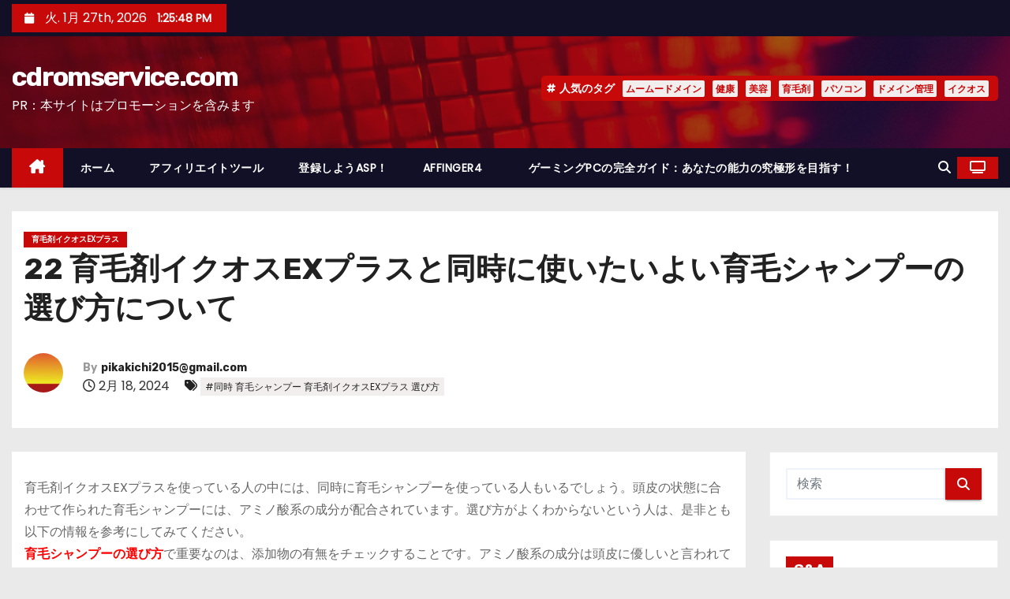

--- FILE ---
content_type: text/html; charset=UTF-8
request_url: https://cdromservice.com/22-%E8%82%B2%E6%AF%9B%E5%89%A4%E3%82%A4%E3%82%AF%E3%82%AA%E3%82%B9ex%E3%83%97%E3%83%A9%E3%82%B9%E3%81%A8%E5%90%8C%E6%99%82%E3%81%AB%E4%BD%BF%E3%81%84%E3%81%9F%E3%81%84%E3%82%88%E3%81%84%E8%82%B2/
body_size: 33063
content:
<!-- =========================
     Page Breadcrumb   
============================== -->
<!DOCTYPE html>
<html lang="ja">
<head>
<meta charset="UTF-8">
<meta name="viewport" content="width=device-width, initial-scale=1">
<link rel="profile" href="https://gmpg.org/xfn/11">
<meta name='robots' content='index, follow, max-image-preview:large, max-snippet:-1, max-video-preview:-1' />

	<!-- This site is optimized with the Yoast SEO plugin v19.6 - https://yoast.com/wordpress/plugins/seo/ -->
	<title>22 育毛剤イクオスEXプラスと同時に使いたいよい育毛シャンプーの選び方について - cdromservice.com</title>
	<link rel="canonical" href="https://cdromservice.com/22-育毛剤イクオスexプラスと同時に使いたいよい育/" />
	<meta property="og:locale" content="ja_JP" />
	<meta property="og:type" content="article" />
	<meta property="og:title" content="22 育毛剤イクオスEXプラスと同時に使いたいよい育毛シャンプーの選び方について - cdromservice.com" />
	<meta property="og:description" content="育毛ケアを行うなら育毛剤イクオスEXプラスと一緒に育毛シャンプーの効果について知っておきましょう。育毛シャンプーとは毛が生えるシャンプーではなく、頭皮の健康を守る成分が含まれたシャンプーのことです。無添加タイプもあるので継続できるシャンプーを使いましょう。" />
	<meta property="og:url" content="https://cdromservice.com/22-育毛剤イクオスexプラスと同時に使いたいよい育/" />
	<meta property="og:site_name" content="cdromservice.com" />
	<meta property="article:published_time" content="2024-02-17T16:03:34+00:00" />
	<meta property="og:image" content="https://trendy-hairstyles.com/wp-content/uploads/2019/03/img22_200_150.jpg" />
	<meta name="author" content="pikakichi2015@gmail.com" />
	<meta name="twitter:card" content="summary_large_image" />
	<meta name="twitter:label1" content="執筆者" />
	<meta name="twitter:data1" content="pikakichi2015@gmail.com" />
	<script type="application/ld+json" class="yoast-schema-graph">{"@context":"https://schema.org","@graph":[{"@type":"WebPage","@id":"https://cdromservice.com/22-%e8%82%b2%e6%af%9b%e5%89%a4%e3%82%a4%e3%82%af%e3%82%aa%e3%82%b9ex%e3%83%97%e3%83%a9%e3%82%b9%e3%81%a8%e5%90%8c%e6%99%82%e3%81%ab%e4%bd%bf%e3%81%84%e3%81%9f%e3%81%84%e3%82%88%e3%81%84%e8%82%b2/","url":"https://cdromservice.com/22-%e8%82%b2%e6%af%9b%e5%89%a4%e3%82%a4%e3%82%af%e3%82%aa%e3%82%b9ex%e3%83%97%e3%83%a9%e3%82%b9%e3%81%a8%e5%90%8c%e6%99%82%e3%81%ab%e4%bd%bf%e3%81%84%e3%81%9f%e3%81%84%e3%82%88%e3%81%84%e8%82%b2/","name":"22 育毛剤イクオスEXプラスと同時に使いたいよい育毛シャンプーの選び方について - cdromservice.com","isPartOf":{"@id":"https://cdromservice.com/#website"},"primaryImageOfPage":{"@id":"https://cdromservice.com/22-%e8%82%b2%e6%af%9b%e5%89%a4%e3%82%a4%e3%82%af%e3%82%aa%e3%82%b9ex%e3%83%97%e3%83%a9%e3%82%b9%e3%81%a8%e5%90%8c%e6%99%82%e3%81%ab%e4%bd%bf%e3%81%84%e3%81%9f%e3%81%84%e3%82%88%e3%81%84%e8%82%b2/#primaryimage"},"image":{"@id":"https://cdromservice.com/22-%e8%82%b2%e6%af%9b%e5%89%a4%e3%82%a4%e3%82%af%e3%82%aa%e3%82%b9ex%e3%83%97%e3%83%a9%e3%82%b9%e3%81%a8%e5%90%8c%e6%99%82%e3%81%ab%e4%bd%bf%e3%81%84%e3%81%9f%e3%81%84%e3%82%88%e3%81%84%e8%82%b2/#primaryimage"},"thumbnailUrl":"http://trendy-hairstyles.com/wp-content/uploads/2019/03/img22_200_150.jpg","datePublished":"2024-02-17T16:03:34+00:00","dateModified":"2024-02-17T16:03:34+00:00","author":{"@id":"https://cdromservice.com/#/schema/person/35a77904e8958995d52a7360c598b655"},"breadcrumb":{"@id":"https://cdromservice.com/22-%e8%82%b2%e6%af%9b%e5%89%a4%e3%82%a4%e3%82%af%e3%82%aa%e3%82%b9ex%e3%83%97%e3%83%a9%e3%82%b9%e3%81%a8%e5%90%8c%e6%99%82%e3%81%ab%e4%bd%bf%e3%81%84%e3%81%9f%e3%81%84%e3%82%88%e3%81%84%e8%82%b2/#breadcrumb"},"inLanguage":"ja","potentialAction":[{"@type":"ReadAction","target":["https://cdromservice.com/22-%e8%82%b2%e6%af%9b%e5%89%a4%e3%82%a4%e3%82%af%e3%82%aa%e3%82%b9ex%e3%83%97%e3%83%a9%e3%82%b9%e3%81%a8%e5%90%8c%e6%99%82%e3%81%ab%e4%bd%bf%e3%81%84%e3%81%9f%e3%81%84%e3%82%88%e3%81%84%e8%82%b2/"]}]},{"@type":"ImageObject","inLanguage":"ja","@id":"https://cdromservice.com/22-%e8%82%b2%e6%af%9b%e5%89%a4%e3%82%a4%e3%82%af%e3%82%aa%e3%82%b9ex%e3%83%97%e3%83%a9%e3%82%b9%e3%81%a8%e5%90%8c%e6%99%82%e3%81%ab%e4%bd%bf%e3%81%84%e3%81%9f%e3%81%84%e3%82%88%e3%81%84%e8%82%b2/#primaryimage","url":"http://trendy-hairstyles.com/wp-content/uploads/2019/03/img22_200_150.jpg","contentUrl":"http://trendy-hairstyles.com/wp-content/uploads/2019/03/img22_200_150.jpg"},{"@type":"BreadcrumbList","@id":"https://cdromservice.com/22-%e8%82%b2%e6%af%9b%e5%89%a4%e3%82%a4%e3%82%af%e3%82%aa%e3%82%b9ex%e3%83%97%e3%83%a9%e3%82%b9%e3%81%a8%e5%90%8c%e6%99%82%e3%81%ab%e4%bd%bf%e3%81%84%e3%81%9f%e3%81%84%e3%82%88%e3%81%84%e8%82%b2/#breadcrumb","itemListElement":[{"@type":"ListItem","position":1,"name":"Home","item":"https://cdromservice.com/"},{"@type":"ListItem","position":2,"name":"22 育毛剤イクオスEXプラスと同時に使いたいよい育毛シャンプーの選び方について"}]},{"@type":"WebSite","@id":"https://cdromservice.com/#website","url":"https://cdromservice.com/","name":"cdromservice.com","description":"PR：本サイトはプロモーションを含みます","potentialAction":[{"@type":"SearchAction","target":{"@type":"EntryPoint","urlTemplate":"https://cdromservice.com/?s={search_term_string}"},"query-input":"required name=search_term_string"}],"inLanguage":"ja"},{"@type":"Person","@id":"https://cdromservice.com/#/schema/person/35a77904e8958995d52a7360c598b655","name":"pikakichi2015@gmail.com","image":{"@type":"ImageObject","inLanguage":"ja","@id":"https://cdromservice.com/#/schema/person/image/","url":"https://secure.gravatar.com/avatar/e9f51b1efe0c73e6f8c8110cce0fa47e1605abea3dbaeb9efa59282f3febcb64?s=96&d=mm&r=g","contentUrl":"https://secure.gravatar.com/avatar/e9f51b1efe0c73e6f8c8110cce0fa47e1605abea3dbaeb9efa59282f3febcb64?s=96&d=mm&r=g","caption":"pikakichi2015@gmail.com"},"url":"https://cdromservice.com/author/pikakichi2015@gmail.com/"}]}</script>
	<!-- / Yoast SEO plugin. -->


<link rel='dns-prefetch' href='//fonts.googleapis.com' />
<link rel="alternate" type="application/rss+xml" title="cdromservice.com &raquo; フィード" href="https://cdromservice.com/feed/" />
<link rel="alternate" type="application/rss+xml" title="cdromservice.com &raquo; コメントフィード" href="https://cdromservice.com/comments/feed/" />
<link rel="alternate" title="oEmbed (JSON)" type="application/json+oembed" href="https://cdromservice.com/wp-json/oembed/1.0/embed?url=https%3A%2F%2Fcdromservice.com%2F22-%25e8%2582%25b2%25e6%25af%259b%25e5%2589%25a4%25e3%2582%25a4%25e3%2582%25af%25e3%2582%25aa%25e3%2582%25b9ex%25e3%2583%2597%25e3%2583%25a9%25e3%2582%25b9%25e3%2581%25a8%25e5%2590%258c%25e6%2599%2582%25e3%2581%25ab%25e4%25bd%25bf%25e3%2581%2584%25e3%2581%259f%25e3%2581%2584%25e3%2582%2588%25e3%2581%2584%25e8%2582%25b2%2F" />
<link rel="alternate" title="oEmbed (XML)" type="text/xml+oembed" href="https://cdromservice.com/wp-json/oembed/1.0/embed?url=https%3A%2F%2Fcdromservice.com%2F22-%25e8%2582%25b2%25e6%25af%259b%25e5%2589%25a4%25e3%2582%25a4%25e3%2582%25af%25e3%2582%25aa%25e3%2582%25b9ex%25e3%2583%2597%25e3%2583%25a9%25e3%2582%25b9%25e3%2581%25a8%25e5%2590%258c%25e6%2599%2582%25e3%2581%25ab%25e4%25bd%25bf%25e3%2581%2584%25e3%2581%259f%25e3%2581%2584%25e3%2582%2588%25e3%2581%2584%25e8%2582%25b2%2F&#038;format=xml" />
<!-- cdromservice.com is managing ads with Advanced Ads 1.56.2 – https://wpadvancedads.com/ --><script id="cdrom-ready">
			window.advanced_ads_ready=function(e,a){a=a||"complete";var d=function(e){return"interactive"===a?"loading"!==e:"complete"===e};d(document.readyState)?e():document.addEventListener("readystatechange",(function(a){d(a.target.readyState)&&e()}),{once:"interactive"===a})},window.advanced_ads_ready_queue=window.advanced_ads_ready_queue||[];		</script>
		<style id='wp-img-auto-sizes-contain-inline-css' type='text/css'>
img:is([sizes=auto i],[sizes^="auto," i]){contain-intrinsic-size:3000px 1500px}
/*# sourceURL=wp-img-auto-sizes-contain-inline-css */
</style>
<style id='wp-emoji-styles-inline-css' type='text/css'>

	img.wp-smiley, img.emoji {
		display: inline !important;
		border: none !important;
		box-shadow: none !important;
		height: 1em !important;
		width: 1em !important;
		margin: 0 0.07em !important;
		vertical-align: -0.1em !important;
		background: none !important;
		padding: 0 !important;
	}
/*# sourceURL=wp-emoji-styles-inline-css */
</style>
<style id='wp-block-library-inline-css' type='text/css'>
:root{--wp-block-synced-color:#7a00df;--wp-block-synced-color--rgb:122,0,223;--wp-bound-block-color:var(--wp-block-synced-color);--wp-editor-canvas-background:#ddd;--wp-admin-theme-color:#007cba;--wp-admin-theme-color--rgb:0,124,186;--wp-admin-theme-color-darker-10:#006ba1;--wp-admin-theme-color-darker-10--rgb:0,107,160.5;--wp-admin-theme-color-darker-20:#005a87;--wp-admin-theme-color-darker-20--rgb:0,90,135;--wp-admin-border-width-focus:2px}@media (min-resolution:192dpi){:root{--wp-admin-border-width-focus:1.5px}}.wp-element-button{cursor:pointer}:root .has-very-light-gray-background-color{background-color:#eee}:root .has-very-dark-gray-background-color{background-color:#313131}:root .has-very-light-gray-color{color:#eee}:root .has-very-dark-gray-color{color:#313131}:root .has-vivid-green-cyan-to-vivid-cyan-blue-gradient-background{background:linear-gradient(135deg,#00d084,#0693e3)}:root .has-purple-crush-gradient-background{background:linear-gradient(135deg,#34e2e4,#4721fb 50%,#ab1dfe)}:root .has-hazy-dawn-gradient-background{background:linear-gradient(135deg,#faaca8,#dad0ec)}:root .has-subdued-olive-gradient-background{background:linear-gradient(135deg,#fafae1,#67a671)}:root .has-atomic-cream-gradient-background{background:linear-gradient(135deg,#fdd79a,#004a59)}:root .has-nightshade-gradient-background{background:linear-gradient(135deg,#330968,#31cdcf)}:root .has-midnight-gradient-background{background:linear-gradient(135deg,#020381,#2874fc)}:root{--wp--preset--font-size--normal:16px;--wp--preset--font-size--huge:42px}.has-regular-font-size{font-size:1em}.has-larger-font-size{font-size:2.625em}.has-normal-font-size{font-size:var(--wp--preset--font-size--normal)}.has-huge-font-size{font-size:var(--wp--preset--font-size--huge)}.has-text-align-center{text-align:center}.has-text-align-left{text-align:left}.has-text-align-right{text-align:right}.has-fit-text{white-space:nowrap!important}#end-resizable-editor-section{display:none}.aligncenter{clear:both}.items-justified-left{justify-content:flex-start}.items-justified-center{justify-content:center}.items-justified-right{justify-content:flex-end}.items-justified-space-between{justify-content:space-between}.screen-reader-text{border:0;clip-path:inset(50%);height:1px;margin:-1px;overflow:hidden;padding:0;position:absolute;width:1px;word-wrap:normal!important}.screen-reader-text:focus{background-color:#ddd;clip-path:none;color:#444;display:block;font-size:1em;height:auto;left:5px;line-height:normal;padding:15px 23px 14px;text-decoration:none;top:5px;width:auto;z-index:100000}html :where(.has-border-color){border-style:solid}html :where([style*=border-top-color]){border-top-style:solid}html :where([style*=border-right-color]){border-right-style:solid}html :where([style*=border-bottom-color]){border-bottom-style:solid}html :where([style*=border-left-color]){border-left-style:solid}html :where([style*=border-width]){border-style:solid}html :where([style*=border-top-width]){border-top-style:solid}html :where([style*=border-right-width]){border-right-style:solid}html :where([style*=border-bottom-width]){border-bottom-style:solid}html :where([style*=border-left-width]){border-left-style:solid}html :where(img[class*=wp-image-]){height:auto;max-width:100%}:where(figure){margin:0 0 1em}html :where(.is-position-sticky){--wp-admin--admin-bar--position-offset:var(--wp-admin--admin-bar--height,0px)}@media screen and (max-width:600px){html :where(.is-position-sticky){--wp-admin--admin-bar--position-offset:0px}}

/*# sourceURL=wp-block-library-inline-css */
</style><style id='global-styles-inline-css' type='text/css'>
:root{--wp--preset--aspect-ratio--square: 1;--wp--preset--aspect-ratio--4-3: 4/3;--wp--preset--aspect-ratio--3-4: 3/4;--wp--preset--aspect-ratio--3-2: 3/2;--wp--preset--aspect-ratio--2-3: 2/3;--wp--preset--aspect-ratio--16-9: 16/9;--wp--preset--aspect-ratio--9-16: 9/16;--wp--preset--color--black: #000000;--wp--preset--color--cyan-bluish-gray: #abb8c3;--wp--preset--color--white: #ffffff;--wp--preset--color--pale-pink: #f78da7;--wp--preset--color--vivid-red: #cf2e2e;--wp--preset--color--luminous-vivid-orange: #ff6900;--wp--preset--color--luminous-vivid-amber: #fcb900;--wp--preset--color--light-green-cyan: #7bdcb5;--wp--preset--color--vivid-green-cyan: #00d084;--wp--preset--color--pale-cyan-blue: #8ed1fc;--wp--preset--color--vivid-cyan-blue: #0693e3;--wp--preset--color--vivid-purple: #9b51e0;--wp--preset--gradient--vivid-cyan-blue-to-vivid-purple: linear-gradient(135deg,rgb(6,147,227) 0%,rgb(155,81,224) 100%);--wp--preset--gradient--light-green-cyan-to-vivid-green-cyan: linear-gradient(135deg,rgb(122,220,180) 0%,rgb(0,208,130) 100%);--wp--preset--gradient--luminous-vivid-amber-to-luminous-vivid-orange: linear-gradient(135deg,rgb(252,185,0) 0%,rgb(255,105,0) 100%);--wp--preset--gradient--luminous-vivid-orange-to-vivid-red: linear-gradient(135deg,rgb(255,105,0) 0%,rgb(207,46,46) 100%);--wp--preset--gradient--very-light-gray-to-cyan-bluish-gray: linear-gradient(135deg,rgb(238,238,238) 0%,rgb(169,184,195) 100%);--wp--preset--gradient--cool-to-warm-spectrum: linear-gradient(135deg,rgb(74,234,220) 0%,rgb(151,120,209) 20%,rgb(207,42,186) 40%,rgb(238,44,130) 60%,rgb(251,105,98) 80%,rgb(254,248,76) 100%);--wp--preset--gradient--blush-light-purple: linear-gradient(135deg,rgb(255,206,236) 0%,rgb(152,150,240) 100%);--wp--preset--gradient--blush-bordeaux: linear-gradient(135deg,rgb(254,205,165) 0%,rgb(254,45,45) 50%,rgb(107,0,62) 100%);--wp--preset--gradient--luminous-dusk: linear-gradient(135deg,rgb(255,203,112) 0%,rgb(199,81,192) 50%,rgb(65,88,208) 100%);--wp--preset--gradient--pale-ocean: linear-gradient(135deg,rgb(255,245,203) 0%,rgb(182,227,212) 50%,rgb(51,167,181) 100%);--wp--preset--gradient--electric-grass: linear-gradient(135deg,rgb(202,248,128) 0%,rgb(113,206,126) 100%);--wp--preset--gradient--midnight: linear-gradient(135deg,rgb(2,3,129) 0%,rgb(40,116,252) 100%);--wp--preset--font-size--small: 13px;--wp--preset--font-size--medium: 20px;--wp--preset--font-size--large: 36px;--wp--preset--font-size--x-large: 42px;--wp--preset--spacing--20: 0.44rem;--wp--preset--spacing--30: 0.67rem;--wp--preset--spacing--40: 1rem;--wp--preset--spacing--50: 1.5rem;--wp--preset--spacing--60: 2.25rem;--wp--preset--spacing--70: 3.38rem;--wp--preset--spacing--80: 5.06rem;--wp--preset--shadow--natural: 6px 6px 9px rgba(0, 0, 0, 0.2);--wp--preset--shadow--deep: 12px 12px 50px rgba(0, 0, 0, 0.4);--wp--preset--shadow--sharp: 6px 6px 0px rgba(0, 0, 0, 0.2);--wp--preset--shadow--outlined: 6px 6px 0px -3px rgb(255, 255, 255), 6px 6px rgb(0, 0, 0);--wp--preset--shadow--crisp: 6px 6px 0px rgb(0, 0, 0);}:where(.is-layout-flex){gap: 0.5em;}:where(.is-layout-grid){gap: 0.5em;}body .is-layout-flex{display: flex;}.is-layout-flex{flex-wrap: wrap;align-items: center;}.is-layout-flex > :is(*, div){margin: 0;}body .is-layout-grid{display: grid;}.is-layout-grid > :is(*, div){margin: 0;}:where(.wp-block-columns.is-layout-flex){gap: 2em;}:where(.wp-block-columns.is-layout-grid){gap: 2em;}:where(.wp-block-post-template.is-layout-flex){gap: 1.25em;}:where(.wp-block-post-template.is-layout-grid){gap: 1.25em;}.has-black-color{color: var(--wp--preset--color--black) !important;}.has-cyan-bluish-gray-color{color: var(--wp--preset--color--cyan-bluish-gray) !important;}.has-white-color{color: var(--wp--preset--color--white) !important;}.has-pale-pink-color{color: var(--wp--preset--color--pale-pink) !important;}.has-vivid-red-color{color: var(--wp--preset--color--vivid-red) !important;}.has-luminous-vivid-orange-color{color: var(--wp--preset--color--luminous-vivid-orange) !important;}.has-luminous-vivid-amber-color{color: var(--wp--preset--color--luminous-vivid-amber) !important;}.has-light-green-cyan-color{color: var(--wp--preset--color--light-green-cyan) !important;}.has-vivid-green-cyan-color{color: var(--wp--preset--color--vivid-green-cyan) !important;}.has-pale-cyan-blue-color{color: var(--wp--preset--color--pale-cyan-blue) !important;}.has-vivid-cyan-blue-color{color: var(--wp--preset--color--vivid-cyan-blue) !important;}.has-vivid-purple-color{color: var(--wp--preset--color--vivid-purple) !important;}.has-black-background-color{background-color: var(--wp--preset--color--black) !important;}.has-cyan-bluish-gray-background-color{background-color: var(--wp--preset--color--cyan-bluish-gray) !important;}.has-white-background-color{background-color: var(--wp--preset--color--white) !important;}.has-pale-pink-background-color{background-color: var(--wp--preset--color--pale-pink) !important;}.has-vivid-red-background-color{background-color: var(--wp--preset--color--vivid-red) !important;}.has-luminous-vivid-orange-background-color{background-color: var(--wp--preset--color--luminous-vivid-orange) !important;}.has-luminous-vivid-amber-background-color{background-color: var(--wp--preset--color--luminous-vivid-amber) !important;}.has-light-green-cyan-background-color{background-color: var(--wp--preset--color--light-green-cyan) !important;}.has-vivid-green-cyan-background-color{background-color: var(--wp--preset--color--vivid-green-cyan) !important;}.has-pale-cyan-blue-background-color{background-color: var(--wp--preset--color--pale-cyan-blue) !important;}.has-vivid-cyan-blue-background-color{background-color: var(--wp--preset--color--vivid-cyan-blue) !important;}.has-vivid-purple-background-color{background-color: var(--wp--preset--color--vivid-purple) !important;}.has-black-border-color{border-color: var(--wp--preset--color--black) !important;}.has-cyan-bluish-gray-border-color{border-color: var(--wp--preset--color--cyan-bluish-gray) !important;}.has-white-border-color{border-color: var(--wp--preset--color--white) !important;}.has-pale-pink-border-color{border-color: var(--wp--preset--color--pale-pink) !important;}.has-vivid-red-border-color{border-color: var(--wp--preset--color--vivid-red) !important;}.has-luminous-vivid-orange-border-color{border-color: var(--wp--preset--color--luminous-vivid-orange) !important;}.has-luminous-vivid-amber-border-color{border-color: var(--wp--preset--color--luminous-vivid-amber) !important;}.has-light-green-cyan-border-color{border-color: var(--wp--preset--color--light-green-cyan) !important;}.has-vivid-green-cyan-border-color{border-color: var(--wp--preset--color--vivid-green-cyan) !important;}.has-pale-cyan-blue-border-color{border-color: var(--wp--preset--color--pale-cyan-blue) !important;}.has-vivid-cyan-blue-border-color{border-color: var(--wp--preset--color--vivid-cyan-blue) !important;}.has-vivid-purple-border-color{border-color: var(--wp--preset--color--vivid-purple) !important;}.has-vivid-cyan-blue-to-vivid-purple-gradient-background{background: var(--wp--preset--gradient--vivid-cyan-blue-to-vivid-purple) !important;}.has-light-green-cyan-to-vivid-green-cyan-gradient-background{background: var(--wp--preset--gradient--light-green-cyan-to-vivid-green-cyan) !important;}.has-luminous-vivid-amber-to-luminous-vivid-orange-gradient-background{background: var(--wp--preset--gradient--luminous-vivid-amber-to-luminous-vivid-orange) !important;}.has-luminous-vivid-orange-to-vivid-red-gradient-background{background: var(--wp--preset--gradient--luminous-vivid-orange-to-vivid-red) !important;}.has-very-light-gray-to-cyan-bluish-gray-gradient-background{background: var(--wp--preset--gradient--very-light-gray-to-cyan-bluish-gray) !important;}.has-cool-to-warm-spectrum-gradient-background{background: var(--wp--preset--gradient--cool-to-warm-spectrum) !important;}.has-blush-light-purple-gradient-background{background: var(--wp--preset--gradient--blush-light-purple) !important;}.has-blush-bordeaux-gradient-background{background: var(--wp--preset--gradient--blush-bordeaux) !important;}.has-luminous-dusk-gradient-background{background: var(--wp--preset--gradient--luminous-dusk) !important;}.has-pale-ocean-gradient-background{background: var(--wp--preset--gradient--pale-ocean) !important;}.has-electric-grass-gradient-background{background: var(--wp--preset--gradient--electric-grass) !important;}.has-midnight-gradient-background{background: var(--wp--preset--gradient--midnight) !important;}.has-small-font-size{font-size: var(--wp--preset--font-size--small) !important;}.has-medium-font-size{font-size: var(--wp--preset--font-size--medium) !important;}.has-large-font-size{font-size: var(--wp--preset--font-size--large) !important;}.has-x-large-font-size{font-size: var(--wp--preset--font-size--x-large) !important;}
/*# sourceURL=global-styles-inline-css */
</style>

<style id='classic-theme-styles-inline-css' type='text/css'>
/*! This file is auto-generated */
.wp-block-button__link{color:#fff;background-color:#32373c;border-radius:9999px;box-shadow:none;text-decoration:none;padding:calc(.667em + 2px) calc(1.333em + 2px);font-size:1.125em}.wp-block-file__button{background:#32373c;color:#fff;text-decoration:none}
/*# sourceURL=/wp-includes/css/classic-themes.min.css */
</style>
<link rel='stylesheet' id='a3-pvc-style-css' href='https://cdromservice.com/wp-content/plugins/page-views-count/assets/css/style.min.css?ver=2.5.6' type='text/css' media='all' />
<link rel='stylesheet' id='rpt_front_style-css' href='https://cdromservice.com/wp-content/plugins/related-posts-thumbnails/assets/css/front.css?ver=1.9.0' type='text/css' media='all' />
<link rel='stylesheet' id='wpforo-widgets-css' href='https://cdromservice.com/wp-content/plugins/wpforo/wpf-themes/classic/widgets.css?ver=1.9.9' type='text/css' media='all' />
<link rel='stylesheet' id='diypro-youtuner-post-css-css' href='https://cdromservice.com/wp-content/plugins/youtuner/style/diypro_youtuner_post.css?ver=6.9' type='text/css' media='all' />
<link rel='stylesheet' id='ez-icomoon-css' href='https://cdromservice.com/wp-content/plugins/easy-table-of-contents/vendor/icomoon/style.min.css?ver=2.0.17' type='text/css' media='all' />
<link rel='stylesheet' id='ez-toc-css' href='https://cdromservice.com/wp-content/plugins/easy-table-of-contents/assets/css/screen.min.css?ver=2.0.17' type='text/css' media='all' />
<style id='ez-toc-inline-css' type='text/css'>
div#ez-toc-container p.ez-toc-title {font-size: 120%;}div#ez-toc-container p.ez-toc-title {font-weight: 500;}div#ez-toc-container ul li {font-size: 95%;}
/*# sourceURL=ez-toc-inline-css */
</style>
<link rel='stylesheet' id='yyi_rinker_stylesheet-css' href='https://cdromservice.com/wp-content/plugins/yyi-rinker/css/style.css?v=1.11.1&#038;ver=6.9' type='text/css' media='all' />
<link rel='stylesheet' id='newses-fonts-css' href='//fonts.googleapis.com/css?family=Rubik%3A400%2C500%2C700%7CPoppins%3A400%26display%3Dswap&#038;subset=latin%2Clatin-ext' type='text/css' media='all' />
<link rel='stylesheet' id='bootstrap-css' href='https://cdromservice.com/wp-content/themes/newses/css/bootstrap.css?ver=6.9' type='text/css' media='all' />
<link rel='stylesheet' id='newses-style-css' href='https://cdromservice.com/wp-content/themes/newses/style.css?ver=6.9' type='text/css' media='all' />
<link rel='stylesheet' id='newses-default-css' href='https://cdromservice.com/wp-content/themes/newses/css/colors/default.css?ver=6.9' type='text/css' media='all' />
<link rel='stylesheet' id='all-font-awesome-css' href='https://cdromservice.com/wp-content/themes/newses/css/font-awesome.css?ver=6.9' type='text/css' media='all' />
<link rel='stylesheet' id='smartmenus-css' href='https://cdromservice.com/wp-content/themes/newses/css/jquery.smartmenus.bootstrap.css?ver=6.9' type='text/css' media='all' />
<link rel='stylesheet' id='newses-swiper.min-css' href='https://cdromservice.com/wp-content/themes/newses/css/swiper.min.css?ver=6.9' type='text/css' media='all' />
<link rel='stylesheet' id='wp-associate-post-r2-css' href='https://cdromservice.com/wp-content/plugins/wp-associate-post-r2/css/skin-standard.css?ver=5.0.0' type='text/css' media='all' />
<link rel='stylesheet' id='a3pvc-css' href='//cdromservice.com/wp-content/uploads/sass/pvc.min.css?ver=1671652184' type='text/css' media='all' />
<link rel='stylesheet' id='wpforo-dynamic-style-css' href='https://cdromservice.com/wp-content/plugins/wpforo/wpf-themes/classic/colors.css?ver=1.9.9.71b0eca09d127e7550c720bd96314ce6' type='text/css' media='all' />
<script type="text/javascript" src="https://cdromservice.com/wp-includes/js/jquery/jquery.min.js?ver=3.7.1" id="jquery-core-js"></script>
<script type="text/javascript" src="https://cdromservice.com/wp-includes/js/jquery/jquery-migrate.min.js?ver=3.4.1" id="jquery-migrate-js"></script>
<script type="text/javascript" src="https://cdromservice.com/wp-content/themes/newses/js/navigation.js?ver=6.9" id="newses-navigation-js"></script>
<script type="text/javascript" src="https://cdromservice.com/wp-content/themes/newses/js/bootstrap.js?ver=6.9" id="bootstrap-js"></script>
<script type="text/javascript" src="https://cdromservice.com/wp-content/themes/newses/js/jquery.marquee.js?ver=6.9" id="newses-marquee-js-js"></script>
<script type="text/javascript" src="https://cdromservice.com/wp-content/themes/newses/js/swiper.min.js?ver=6.9" id="newses-swiper.min.js-js"></script>
<script type="text/javascript" src="https://cdromservice.com/wp-content/themes/newses/js/jquery.smartmenus.js?ver=6.9" id="smartmenus-js-js"></script>
<script type="text/javascript" src="https://cdromservice.com/wp-content/themes/newses/js/bootstrap-smartmenus.js?ver=6.9" id="bootstrap-smartmenus-js-js"></script>
<link rel="https://api.w.org/" href="https://cdromservice.com/wp-json/" /><link rel="alternate" title="JSON" type="application/json" href="https://cdromservice.com/wp-json/wp/v2/posts/28450" /><link rel="EditURI" type="application/rsd+xml" title="RSD" href="https://cdromservice.com/xmlrpc.php?rsd" />
<meta name="generator" content="WordPress 6.9" />
<link rel='shortlink' href='https://cdromservice.com/?p=28450' />

<link rel="stylesheet" href="https://cdromservice.com/wp-content/plugins/count-per-day/counter.css" type="text/css" />
			<style>
			#related_posts_thumbnails li{
				border-right: 1px solid #dddddd;
				background-color: #ffffff			}
			#related_posts_thumbnails li:hover{
				background-color: #eeeeee;
			}
			.relpost_content{
				font-size:	12px;
				color: 		#333333;
			}
			.relpost-block-single{
				background-color: #ffffff;
				border-right: 1px solid  #dddddd;
				border-left: 1px solid  #dddddd;
				margin-right: -1px;
			}
			.relpost-block-single:hover{
				background-color: #eeeeee;
			}
		</style>

	<style>
.yyi-rinker-images {
    display: flex;
    justify-content: center;
    align-items: center;
    position: relative;

}
div.yyi-rinker-image img.yyi-rinker-main-img.hidden {
    display: none;
}

.yyi-rinker-images-arrow {
    cursor: pointer;
    position: absolute;
    top: 50%;
    display: block;
    margin-top: -11px;
    opacity: 0.6;
    width: 22px;
}

.yyi-rinker-images-arrow-left{
    left: -10px;
}
.yyi-rinker-images-arrow-right{
    right: -10px;
}

.yyi-rinker-images-arrow-left.hidden {
    display: none;
}

.yyi-rinker-images-arrow-right.hidden {
    display: none;
}
div.yyi-rinker-contents.yyi-rinker-design-tate  div.yyi-rinker-box{
    flex-direction: column;
}

div.yyi-rinker-contents.yyi-rinker-design-slim div.yyi-rinker-box .yyi-rinker-links {
    flex-direction: column;
}

div.yyi-rinker-contents.yyi-rinker-design-slim div.yyi-rinker-info {
    width: 100%;
}

div.yyi-rinker-contents.yyi-rinker-design-slim .yyi-rinker-title {
    text-align: center;
}

div.yyi-rinker-contents.yyi-rinker-design-slim .yyi-rinker-links {
    text-align: center;
}
div.yyi-rinker-contents.yyi-rinker-design-slim .yyi-rinker-image {
    margin: auto;
}

div.yyi-rinker-contents.yyi-rinker-design-slim div.yyi-rinker-info ul.yyi-rinker-links li {
	align-self: stretch;
}
div.yyi-rinker-contents.yyi-rinker-design-slim div.yyi-rinker-box div.yyi-rinker-info {
	padding: 0;
}
div.yyi-rinker-contents.yyi-rinker-design-slim div.yyi-rinker-box {
	flex-direction: column;
	padding: 14px 5px 0;
}

.yyi-rinker-design-slim div.yyi-rinker-box div.yyi-rinker-info {
	text-align: center;
}

.yyi-rinker-design-slim div.price-box span.price {
	display: block;
}

div.yyi-rinker-contents.yyi-rinker-design-slim div.yyi-rinker-info div.yyi-rinker-title a{
	font-size:16px;
}

div.yyi-rinker-contents.yyi-rinker-design-slim ul.yyi-rinker-links li.amazonkindlelink:before,  div.yyi-rinker-contents.yyi-rinker-design-slim ul.yyi-rinker-links li.amazonlink:before,  div.yyi-rinker-contents.yyi-rinker-design-slim ul.yyi-rinker-links li.rakutenlink:before, div.yyi-rinker-contents.yyi-rinker-design-slim ul.yyi-rinker-links li.yahoolink:before, div.yyi-rinker-contents.yyi-rinker-design-slim ul.yyi-rinker-links li.mercarilink:before {
	font-size:12px;
}

div.yyi-rinker-contents.yyi-rinker-design-slim ul.yyi-rinker-links li a {
	font-size: 13px;
}
.entry-content ul.yyi-rinker-links li {
	padding: 0;
}

div.yyi-rinker-contents .yyi-rinker-attention.attention_desing_right_ribbon {
    width: 89px;
    height: 91px;
    position: absolute;
    top: -1px;
    right: -1px;
    left: auto;
    overflow: hidden;
}

div.yyi-rinker-contents .yyi-rinker-attention.attention_desing_right_ribbon span {
    display: inline-block;
    width: 146px;
    position: absolute;
    padding: 4px 0;
    left: -13px;
    top: 12px;
    text-align: center;
    font-size: 12px;
    line-height: 24px;
    -webkit-transform: rotate(45deg);
    transform: rotate(45deg);
    box-shadow: 0 1px 3px rgba(0, 0, 0, 0.2);
}

div.yyi-rinker-contents .yyi-rinker-attention.attention_desing_right_ribbon {
    background: none;
}
.yyi-rinker-attention.attention_desing_right_ribbon .yyi-rinker-attention-after,
.yyi-rinker-attention.attention_desing_right_ribbon .yyi-rinker-attention-before{
display:none;
}
div.yyi-rinker-use-right_ribbon div.yyi-rinker-title {
    margin-right: 2rem;
}

				</style><style type="text/css">.broken_link, a.broken_link {
	text-decoration: line-through;
}</style>        <style type="text/css">
            
            body .mg-headwidget .site-branding-text a,
            .site-header .site-branding .site-title a:visited,
            .site-header .site-branding .site-title a:hover,
            body .mg-headwidget .site-branding-text .site-description {
                color: #fff;
            }
            .site-branding-text .site-title a {
                font-size: px;
            }
            @media only screen and (max-width: 640px) {
                .site-branding-text .site-title a {
                    font-size: 40px;
                }
            }
            @media only screen and (max-width: 375px) {
                .site-branding-text .site-title a {
                    font-size: 32px;
                }
            }
                    </style>
        <!-- ## NXS/OG ## --><!-- ## NXSOGTAGS ## --><!-- ## NXS/OG ## -->
</head>
<body data-rsssl=1 class="wp-singular post-template-default single single-post postid-28450 single-format-standard wp-embed-responsive wp-theme-newses wide wpf-default wpft- aa-prefix-cdrom-" >
<div id="page" class="site">
<a class="skip-link screen-reader-text" href="#content">
コンテンツへスキップ</a>
    <!--wrapper-->
    <div class="wrapper" id="custom-background-css">
        <header class="mg-headwidget">
            <!--==================== TOP BAR ====================-->
            <div class="mg-head-detail d-none d-md-block">
    <div class="container">
        <div class="row align-items-center">
            <div class="col-md-6 col-xs-12 col-sm-6">
                <ul class="info-left">
                                <li>
                                    <i class="fa fa-calendar ml-3"></i>
                    火. 1月 27th, 2026                     <span id="time" class="time"></span>
                            </li>                        
                        </ul>
            </div>
            <div class="col-md-6 col-xs-12">
                <ul class="mg-social info-right">
                                </ul>
            </div>
        </div>
    </div>
</div>
            <div class="clearfix"></div>
                        <div class="mg-nav-widget-area-back" style='background-image: url("https://cdromservice.com/wp-content/themes/newses/images/head-back.jpg" );'>
                        <div class="overlay">
              <div class="inner"  style="background-color:rgba(18,16,38,0.4);" >
                <div class="container">
                    <div class="mg-nav-widget-area">
                        <div class="row align-items-center  ">
                            <div class="col-md-4 text-center-xs ">
                                <div class="site-logo">
                                                                    </div>
                                <div class="site-branding-text ">
                                                                        <p class="site-title"> <a href="https://cdromservice.com/" rel="home">cdromservice.com</a></p>
                                                                        <p class="site-description">PR：本サイトはプロモーションを含みます</p>
                                </div>   
                            </div>
                           
            <div class="col-md-8 text-center-xs">
                                <!--== Top Tags ==-->
                  <div class="mg-tpt-tag-area">
                       <div class="mg-tpt-txnlst clearfix"><strong>人気のタグ</strong><ul><li><a href="https://cdromservice.com/tag/%e3%83%a0%e3%83%bc%e3%83%a0%e3%83%bc%e3%83%89%e3%83%a1%e3%82%a4%e3%83%b3/">ムームードメイン</a></li><li><a href="https://cdromservice.com/tag/%e5%81%a5%e5%ba%b7/">健康</a></li><li><a href="https://cdromservice.com/tag/%e7%be%8e%e5%ae%b9/">美容</a></li><li><a href="https://cdromservice.com/tag/%e8%82%b2%e6%af%9b%e5%89%a4/">育毛剤</a></li><li><a href="https://cdromservice.com/tag/%e3%83%91%e3%82%bd%e3%82%b3%e3%83%b3/">パソコン</a></li><li><a href="https://cdromservice.com/tag/%e3%83%89%e3%83%a1%e3%82%a4%e3%83%b3%e7%ae%a1%e7%90%86/">ドメイン管理</a></li><li><a href="https://cdromservice.com/tag/%e3%82%a4%e3%82%af%e3%82%aa%e3%82%b9/">イクオス</a></li></ul></div>          
                  </div>
                <!-- Trending line END -->
                  
            </div>
                                </div>
                    </div>
                </div>
                </div>
              </div>
          </div>
            <div class="mg-menu-full">
                <nav class="navbar navbar-expand-lg navbar-wp">
                    <div class="container">
                        <!-- Right nav -->
                    <div class="m-header align-items-center">
                        <a class="mobilehomebtn" href="https://cdromservice.com"><span class="fa-solid fa-house-chimney"></span></a>
                        <!-- navbar-toggle -->
                        <button class="navbar-toggler collapsed ml-auto" type="button" data-toggle="collapse" data-target="#navbar-wp" aria-controls="navbarSupportedContent" aria-expanded="false" aria-label="Toggle navigation">
                          <!-- <span class="my-1 mx-2 close"></span>
                          <span class="navbar-toggler-icon"></span> -->
                          <div class="burger">
                            <span class="burger-line"></span>
                            <span class="burger-line"></span>
                            <span class="burger-line"></span>
                          </div>
                        </button>
                        <!-- /navbar-toggle -->
                                    <div class="dropdown show mg-search-box">
                <a class="dropdown-toggle msearch ml-auto" href="#" role="button" id="dropdownMenuLink" data-toggle="dropdown" aria-haspopup="true" aria-expanded="false">
                    <i class="fa-solid fa-magnifying-glass"></i>
                </a>
                <div class="dropdown-menu searchinner" aria-labelledby="dropdownMenuLink">
                    <form role="search" method="get" id="searchform" action="https://cdromservice.com/">
  <div class="input-group">
    <input type="search" class="form-control" placeholder="検索" value="" name="s" />
    <span class="input-group-btn btn-default">
    <button type="submit" class="btn"> <i class="fa-solid fa-magnifying-glass"></i> </button>
    </span> </div>
</form>                </div>
            </div>
                  <a href="#" target="_blank" class="btn-theme px-3 ml-2">
            <i class="fa-solid fa-tv"></i>
        </a>
                            </div>
                    <!-- /Right nav -->
                    <!-- Navigation -->
                    <div class="collapse navbar-collapse" id="navbar-wp"> 
                      <ul id="menu-san-chinpin" class="nav navbar-nav mr-auto"><li class="active home"><a class="nav-link homebtn" title="Home" href="https://cdromservice.com"><span class='fa-solid fa-house-chimney'></span></a></li><li id="menu-item-60" class="menu-item menu-item-type-custom menu-item-object-custom menu-item-60"><a class="nav-link" title="ホーム" href="http://osusume1ban.info/affiliate">ホーム</a></li>
<li id="menu-item-61" class="menu-item menu-item-type-post_type menu-item-object-page menu-item-61"><a class="nav-link" title="アフィリエイトツール" href="https://cdromservice.com/%e3%82%a2%e3%83%95%e3%82%a3%e3%83%aa%e3%82%a8%e3%82%a4%e3%83%88%e3%83%84%e3%83%bc%e3%83%ab/">アフィリエイトツール</a></li>
<li id="menu-item-85823" class="menu-item menu-item-type-post_type menu-item-object-page menu-item-85823"><a class="nav-link" title="登録しようASP！" href="https://cdromservice.com/%e7%99%bb%e9%8c%b2%e3%81%97%e3%82%88%e3%81%86asp%ef%bc%81/">登録しようASP！</a></li>
<li id="menu-item-85824" class="menu-item menu-item-type-post_type menu-item-object-page menu-item-85824"><a class="nav-link" title="AFFINGER4　" href="https://cdromservice.com/affinger4%e3%80%80/">AFFINGER4　</a></li>
<li id="menu-item-85826" class="menu-item menu-item-type-post_type menu-item-object-post menu-item-85826"><a class="nav-link" title="ゲーミングPCの完全ガイド：あなたの能力の究極形を目指す！" href="https://cdromservice.com/ultimate-guide-to-gaming-pcs-0516/">ゲーミングPCの完全ガイド：あなたの能力の究極形を目指す！</a></li>
</ul>                    </div>   
                    <!--/ Navigation -->
                    <!-- Right nav -->
                    <div class="desk-header pl-3 ml-auto my-2 my-lg-0 position-relative align-items-center">
                                  <div class="dropdown show mg-search-box">
                <a class="dropdown-toggle msearch ml-auto" href="#" role="button" id="dropdownMenuLink" data-toggle="dropdown" aria-haspopup="true" aria-expanded="false">
                    <i class="fa-solid fa-magnifying-glass"></i>
                </a>
                <div class="dropdown-menu searchinner" aria-labelledby="dropdownMenuLink">
                    <form role="search" method="get" id="searchform" action="https://cdromservice.com/">
  <div class="input-group">
    <input type="search" class="form-control" placeholder="検索" value="" name="s" />
    <span class="input-group-btn btn-default">
    <button type="submit" class="btn"> <i class="fa-solid fa-magnifying-glass"></i> </button>
    </span> </div>
</form>                </div>
            </div>
                  <a href="#" target="_blank" class="btn-theme px-3 ml-2">
            <i class="fa-solid fa-tv"></i>
        </a>
                            </div>
                    <!-- /Right nav --> 
                  </div>
                </nav>
            </div>
        </header>
        <div class="clearfix"></div>
        <!--== /Top Tags ==-->
                        <!--== Home Slider ==-->
                <!--==/ Home Slider ==-->
        <!--==================== Newses breadcrumb section ====================-->
<!-- =========================
     Page Content Section      
============================== -->
<main id="content" class="single-class content">
  <!--container-->
  <div class="container">
    <!--row-->
    <div class="row">
      <div class="col-md-12">
        <div class="mg-header mb-30">
          <div class="mg-blog-category"><a class="newses-categories category-color-1" href="https://cdromservice.com/category/ikumouzai-iqos-ex-plus/"> 
                                 育毛剤イクオスEXプラス
                             </a></div>              <h1 class="title">22 育毛剤イクオスEXプラスと同時に使いたいよい育毛シャンプーの選び方について</h1>
                              <div class="media mg-info-author-block"> 
                                            <a class="mg-author-pic" href="https://cdromservice.com/author/pikakichi2015@gmail.com/"> <img alt='' src='https://secure.gravatar.com/avatar/e9f51b1efe0c73e6f8c8110cce0fa47e1605abea3dbaeb9efa59282f3febcb64?s=150&#038;d=mm&#038;r=g' srcset='https://secure.gravatar.com/avatar/e9f51b1efe0c73e6f8c8110cce0fa47e1605abea3dbaeb9efa59282f3febcb64?s=300&#038;d=mm&#038;r=g 2x' class='avatar avatar-150 photo' height='150' width='150' decoding='async'/> </a>
                                        <div class="media-body">
                                                    <h4 class="media-heading"><span>By</span><a href="https://cdromservice.com/author/pikakichi2015@gmail.com/">pikakichi2015@gmail.com</a></h4>
                                                    <span class="mg-blog-date"><i class="fa-regular fa-clock"></i> 
                                2月 18, 2024                            </span>
                                                    <span class="newses-tags"><i class="fa-solid fa-tags"></i>
                            <a href="https://cdromservice.com/tag/%e5%90%8c%e6%99%82-%e8%82%b2%e6%af%9b%e3%82%b7%e3%83%a3%e3%83%b3%e3%83%97%e3%83%bc-%e8%82%b2%e6%af%9b%e5%89%a4%e3%82%a4%e3%82%af%e3%82%aa%e3%82%b9ex%e3%83%97%e3%83%a9%e3%82%b9-%e9%81%b8%e3%81%b3/">#同時 育毛シャンプー 育毛剤イクオスEXプラス 選び方</a>                            </span>
                                            </div>
                </div>
                        </div>
      </div>
    </div>
    <div class="single-main-content row">
              <div class="col-lg-9 col-md-8">
                        <div class="mg-blog-post-box"> 
                        <article class="small single p-3">
                <p class="txt-img" style="text-align: center;">
<p>育毛剤イクオスEXプラスを使っている人の中には、同時に<span class="ylw">育毛シャンプー</span>を使っている人もいるでしょう。頭皮の状態に合わせて作られた育毛シャンプーには、アミノ酸系の成分が配合されています。選び方がよくわからないという人は、是非とも以下の情報を参考にしてみてください。<br />
<strong><span style="text-decoration: none; color: #ff0000;">育毛シャンプーの選び方</span></strong>で重要なのは、添加物の有無をチェックすることです。アミノ酸系の成分は頭皮に優しいと言われていますが、添加物が含まれている場合は刺激に注意しなければなりません。<br />
化学物質の添加物が含まれている場合、頭皮が弱い人は炎症を起こすかもしれません。<strong>ベンジルアルコールやイソプロパノールなどの成</strong>分が含まれている場合、避けた方がよいでしょう。<br />
育毛シャンプーを選ぶ際は、<span class="ylw">必ず成分表示をチェック</span>しましょう。添加物ではなく天然成分が含まれているものは、頭皮に優しいと言われているため副作用が心配な人におすすめです。<br />
<strong><span style="text-decoration: none; color: #ff0000;">頭皮が乾燥しやすい</span></strong>という人は、保湿成分が含まれている育毛シャンプーを選ぶとよいでしょう。<br />
乾燥により頭皮環境が悪化してしまうと、薄毛や抜け毛がひどくなってしまうかもしれません。<strong>ヒアルロン酸やプラセンタ、植物エキスなどが含まれているもの</strong>をおすすめします。<br />
<img decoding="async" class="alignnone size-full wp-image-25409" src="https://trendy-hairstyles.com/wp-content/uploads/2019/03/img22_200_150.jpg" alt="" width="200" height="150" /><br />
保湿成分の含有量が少なく刺激性が強い育毛シャンプーを使い続けると、<strong>頭皮の皮脂が必要以上に落ちてしまう可能性</strong>もあります。<br />
皮脂は乾燥を防ぐためのものでもあるため、落としすぎないようにすることも重要です。そのため乾燥が気になる人は、<strong><span style="text-decoration: none; color: #ff0000;">保湿成分の有無</span></strong>を重視して育毛シャンプーを選ぶとよいでしょう。<br />
<span class="ylw">適度な洗浄力があることも重要</span>で、界面活性剤も育毛シャンプー選びの重要なポイントと言えます。上記で紹介したアミノ酸系の他に、ベタイン系の成分もおすすめです。<br />
この2つは頭皮への刺激が少なく、頭皮の健康のために必要な<strong>皮脂や常在菌を適度に残すことができる</strong>のです。<br />
最後に<span class="ylw">育毛シャンプーの値段</span>ですが、金銭的に余裕がある人はそこまで気にする必要はないでしょう。育毛シャンプーは高ければよいというわけではないため、無理してお金をかける必要はありません。<br />
上記した通り<strong><span style="text-decoration: none; color: #ff0000;">どのような成分が使われているか</span></strong>を重視して、続けられそうなものを選んでみてください。<br />
以上が育毛シャンプーの選び方ですが、参考になったでしょうか。育毛シャンプーで頭皮を綺麗に洗い、相性のよい育毛剤イクオスEXプラスを使ってみてください。すぐに効果が現れなくても、<strong>使い続けているうちに変化が見られる</strong>でしょう。</p>
<!-- relpost-thumb-wrapper --><div class="relpost-thumb-wrapper"><!-- filter-class --><div class="relpost-thumb-container"><h3>Related posts:</h3><div style="clear: both"></div><div style="clear: both"></div><!-- relpost-block-container --><div class="relpost-block-container"><a href="https://cdromservice.com/07-%e4%b8%80%e8%88%ac%e7%9a%84%e3%81%aa%e8%82%b2%e6%af%9b%e5%89%a4%e3%82%a4%e3%82%af%e3%82%aa%e3%82%b9ex%e3%83%97%e3%83%a9%e3%82%b9%e3%81%ae%e5%89%af%e4%bd%9c%e7%94%a8%e3%81%a3%e3%81%a6%e3%81%82/"class="relpost-block-single" ><div class="relpost-custom-block-single" style="width: 150px; height: 225px;"><div class="relpost-block-single-image" alt="07 育毛剤イクオスEXプラスの副作用ってあるの？知っておきたい副作用について" style="background: transparent url(https://cdromservice.com/wp-content/plugins/related-posts-thumbnails/img/default.png) no-repeat scroll 0% 0%; width: 150px; height: 150px;"></div><div class="relpost-block-single-text"  style="font-family: Arial;  font-size: 12px;  color: #333333;">07 育毛剤イクオスEXプラスの副作用ってあるの？知っておきたい副作用について</div></div></a><a href="https://cdromservice.com/20-%e7%94%a3%e5%be%8c%e3%83%9e%e3%83%9e%e3%81%ae%e8%82%b2%e6%af%9b%e5%89%a4%e3%82%a4%e3%82%af%e3%82%aa%e3%82%b9ex%e3%83%97%e3%83%a9%e3%82%b9%e3%81%ae%e4%bd%bf%e7%94%a8%e3%81%af%e3%82%82%e3%81%af/"class="relpost-block-single" ><div class="relpost-custom-block-single" style="width: 150px; height: 225px;"><div class="relpost-block-single-image" alt="20 産後ママの育毛剤イクオスEXプラスの使用はもはや常識？選び方や注意点を調査しました" style="background: transparent url(https://cdromservice.com/wp-content/plugins/related-posts-thumbnails/img/default.png) no-repeat scroll 0% 0%; width: 150px; height: 150px;"></div><div class="relpost-block-single-text"  style="font-family: Arial;  font-size: 12px;  color: #333333;">20 産後ママの育毛剤イクオスEXプラスの使用はもはや常識？選び方や注意点を調査しました</div></div></a><a href="https://cdromservice.com/%e3%80%8c%e9%80%8f%e6%98%8e%e3%81%ae%e3%83%ac%e3%82%a4%e3%83%b3%e3%82%b3%e3%83%bc%e3%83%88%e3%82%92%e7%9d%80%e3%81%9f%e5%8d%8a%e5%88%86%e3%83%8f%e3%82%b2%e3%81%9f%e3%81%8a%e3%81%98%e3%81%95%e3%82%93/"class="relpost-block-single" ><div class="relpost-custom-block-single" style="width: 150px; height: 225px;"><div class="relpost-block-single-image" alt="「透明のレインコートを着た半分ハゲたおじさん」が現れた  →　盗撮してきた" style="background: transparent url(https://cdromservice.com/wp-content/plugins/related-posts-thumbnails/img/default.png) no-repeat scroll 0% 0%; width: 150px; height: 150px;"></div><div class="relpost-block-single-text"  style="font-family: Arial;  font-size: 12px;  color: #333333;">「透明のレインコートを着た半分ハゲたおじさん」が現れた  →　盗撮してきた</div></div></a></div><!-- close relpost-block-container --><div style="clear: both"></div></div><!-- close filter class --></div><!-- close relpost-thumb-wrapper -->        <script>
            function pinIt() {
                var e = document.createElement('script');
                e.setAttribute('type','text/javascript');
                e.setAttribute('charset','UTF-8');
                e.setAttribute('src','https://assets.pinterest.com/js/pinmarklet.js?r='+Math.random()*99999999);
                document.body.appendChild(e);
            }
        </script>

        <div class="post-share">
            <div class="post-share-icons cf"> 
                <a href="https://www.facebook.com/sharer.php?u=https%3A%2F%2Fcdromservice.com%2F22-%25e8%2582%25b2%25e6%25af%259b%25e5%2589%25a4%25e3%2582%25a4%25e3%2582%25af%25e3%2582%25aa%25e3%2582%25b9ex%25e3%2583%2597%25e3%2583%25a9%25e3%2582%25b9%25e3%2581%25a8%25e5%2590%258c%25e6%2599%2582%25e3%2581%25ab%25e4%25bd%25bf%25e3%2581%2584%25e3%2581%259f%25e3%2581%2584%25e3%2582%2588%25e3%2581%2584%25e8%2582%25b2%2F" class="link facebook" target="_blank" >
                    <i class="fa-brands fa-facebook-f"></i>
                </a> 
                <a href="http://twitter.com/share?url=https%3A%2F%2Fcdromservice.com%2F22-%25e8%2582%25b2%25e6%25af%259b%25e5%2589%25a4%25e3%2582%25a4%25e3%2582%25af%25e3%2582%25aa%25e3%2582%25b9ex%25e3%2583%2597%25e3%2583%25a9%25e3%2582%25b9%25e3%2581%25a8%25e5%2590%258c%25e6%2599%2582%25e3%2581%25ab%25e4%25bd%25bf%25e3%2581%2584%25e3%2581%259f%25e3%2581%2584%25e3%2582%2588%25e3%2581%2584%25e8%2582%25b2%2F&#038;text=22%20%E8%82%B2%E6%AF%9B%E5%89%A4%E3%82%A4%E3%82%AF%E3%82%AA%E3%82%B9EX%E3%83%97%E3%83%A9%E3%82%B9%E3%81%A8%E5%90%8C%E6%99%82%E3%81%AB%E4%BD%BF%E3%81%84%E3%81%9F%E3%81%84%E3%82%88%E3%81%84%E8%82%B2%E6%AF%9B%E3%82%B7%E3%83%A3%E3%83%B3%E3%83%97%E3%83%BC%E3%81%AE%E9%81%B8%E3%81%B3%E6%96%B9%E3%81%AB%E3%81%A4%E3%81%84%E3%81%A6" class="link x-twitter" target="_blank">
                    <i class="fa-brands fa-x-twitter"></i>
                </a> 
                <a href="mailto:?subject=22%20育毛剤イクオスEXプラスと同時に使いたいよい育毛シャンプーの選び方について&#038;body=https%3A%2F%2Fcdromservice.com%2F22-%25e8%2582%25b2%25e6%25af%259b%25e5%2589%25a4%25e3%2582%25a4%25e3%2582%25af%25e3%2582%25aa%25e3%2582%25b9ex%25e3%2583%2597%25e3%2583%25a9%25e3%2582%25b9%25e3%2581%25a8%25e5%2590%258c%25e6%2599%2582%25e3%2581%25ab%25e4%25bd%25bf%25e3%2581%2584%25e3%2581%259f%25e3%2581%2584%25e3%2582%2588%25e3%2581%2584%25e8%2582%25b2%2F" class="link email" target="_blank" >
                    <i class="fa-regular fa-envelope"></i>
                </a> 
                <a href="https://www.linkedin.com/sharing/share-offsite/?url=https%3A%2F%2Fcdromservice.com%2F22-%25e8%2582%25b2%25e6%25af%259b%25e5%2589%25a4%25e3%2582%25a4%25e3%2582%25af%25e3%2582%25aa%25e3%2582%25b9ex%25e3%2583%2597%25e3%2583%25a9%25e3%2582%25b9%25e3%2581%25a8%25e5%2590%258c%25e6%2599%2582%25e3%2581%25ab%25e4%25bd%25bf%25e3%2581%2584%25e3%2581%259f%25e3%2581%2584%25e3%2582%2588%25e3%2581%2584%25e8%2582%25b2%2F&#038;title=22%20%E8%82%B2%E6%AF%9B%E5%89%A4%E3%82%A4%E3%82%AF%E3%82%AA%E3%82%B9EX%E3%83%97%E3%83%A9%E3%82%B9%E3%81%A8%E5%90%8C%E6%99%82%E3%81%AB%E4%BD%BF%E3%81%84%E3%81%9F%E3%81%84%E3%82%88%E3%81%84%E8%82%B2%E6%AF%9B%E3%82%B7%E3%83%A3%E3%83%B3%E3%83%97%E3%83%BC%E3%81%AE%E9%81%B8%E3%81%B3%E6%96%B9%E3%81%AB%E3%81%A4%E3%81%84%E3%81%A6" class="link linkedin" target="_blank" >
                    <i class="fa-brands fa-linkedin-in"></i>
                </a> 
                <a href="https://telegram.me/share/url?url=https%3A%2F%2Fcdromservice.com%2F22-%25e8%2582%25b2%25e6%25af%259b%25e5%2589%25a4%25e3%2582%25a4%25e3%2582%25af%25e3%2582%25aa%25e3%2582%25b9ex%25e3%2583%2597%25e3%2583%25a9%25e3%2582%25b9%25e3%2581%25a8%25e5%2590%258c%25e6%2599%2582%25e3%2581%25ab%25e4%25bd%25bf%25e3%2581%2584%25e3%2581%259f%25e3%2581%2584%25e3%2582%2588%25e3%2581%2584%25e8%2582%25b2%2F&#038;text&#038;title=22%20%E8%82%B2%E6%AF%9B%E5%89%A4%E3%82%A4%E3%82%AF%E3%82%AA%E3%82%B9EX%E3%83%97%E3%83%A9%E3%82%B9%E3%81%A8%E5%90%8C%E6%99%82%E3%81%AB%E4%BD%BF%E3%81%84%E3%81%9F%E3%81%84%E3%82%88%E3%81%84%E8%82%B2%E6%AF%9B%E3%82%B7%E3%83%A3%E3%83%B3%E3%83%97%E3%83%BC%E3%81%AE%E9%81%B8%E3%81%B3%E6%96%B9%E3%81%AB%E3%81%A4%E3%81%84%E3%81%A6" class="link telegram" target="_blank" >
                    <i class="fa-brands fa-telegram"></i>
                </a> 
                <a href="javascript:pinIt();" class="link pinterest">
                    <i class="fa-brands fa-pinterest-p"></i>
                </a>
                <a class="print-r" href="javascript:window.print()"> 
                    <i class="fa-solid fa-print"></i>
                </a>   
            </div>
        </div>
                    <div class="clearfix mb-3"></div>
                    
	<nav class="navigation post-navigation" aria-label="投稿">
		<h2 class="screen-reader-text">投稿ナビゲーション</h2>
		<div class="nav-links"><div class="nav-previous"><a href="https://cdromservice.com/21-%e9%ab%aa%e3%81%ae%e6%af%9b%e3%81%ab%e8%b2%a0%e6%8b%85%e3%82%92%e3%81%8b%e3%81%91%e3%81%aa%e3%81%84%e3%83%98%e3%82%a2%e3%82%b9%e3%82%bf%e3%82%a4%e3%83%ab%e3%81%a8%e3%82%bb%e3%83%83%e3%83%88/" rel="prev"><span>21 髪の毛に負担をかけないヘアスタイルとセットについて知っておこう！</span><div class="fa fa-angle-double-right"></div></a></div><div class="nav-next"><a href="https://cdromservice.com/23-%e4%bb%95%e4%ba%8b%e3%81%ae%e3%82%b9%e3%83%88%e3%83%ac%e3%82%b9%e3%81%a7%e8%96%84%e6%af%9b%e3%81%ab%e3%81%aa%e3%82%8b%ef%bc%9f%e8%96%84%e6%af%9b%e3%81%ae%e8%a6%81%e5%9b%a0%e3%81%a8%e3%82%b9/" rel="next"><div class="fa fa-angle-double-left"></div><span>23 仕事のストレスで薄毛になる？薄毛の要因とストレス回避法について</span></a></div></div>
	</nav>            </article>
        </div>
        <div class="clearfix mb-4"></div>
                <div class="media mg-info-author-block">
                <a class="mg-author-pic" href="https://cdromservice.com/author/pikakichi2015@gmail.com/"><img alt='' src='https://secure.gravatar.com/avatar/e9f51b1efe0c73e6f8c8110cce0fa47e1605abea3dbaeb9efa59282f3febcb64?s=150&#038;d=mm&#038;r=g' srcset='https://secure.gravatar.com/avatar/e9f51b1efe0c73e6f8c8110cce0fa47e1605abea3dbaeb9efa59282f3febcb64?s=300&#038;d=mm&#038;r=g 2x' class='avatar avatar-150 photo' height='150' width='150' decoding='async'/></a>
            <div class="media-body">
              <h4 class="media-heading">By <a href ="https://cdromservice.com/author/pikakichi2015@gmail.com/">pikakichi2015@gmail.com</a></h4>
              <p></p>
            </div>
        </div>
                <div class="wd-back">
            <!--Start mg-realated-slider -->
            <!-- mg-sec-title -->
            <div class="mg-sec-title st3">
                <h4 class="related-title"><span class="bg">関連投稿</span></h4>
            </div>
            <!-- // mg-sec-title -->
            <div class="small-list-post row">
                <!-- featured_post -->
                                        <!-- blog -->
                        <div class="small-post media col-md-6 col-sm-6 col-xs-12">
                            <div class="img-small-post back-img" style="background-image: url('');">
                            <a href="https://cdromservice.com/entry5/" class="link-div"></a>
                            </div>
                            <div class="small-post-content media-body">
                            <div class="mg-blog-category"><a class="newses-categories category-color-1" href="https://cdromservice.com/category/ikumouzai-iqos-ex-plus/"> 
                                 育毛剤イクオスEXプラス
                             </a></div>                                <!-- small-post-content -->
                                <h5 class="title"><a href="https://cdromservice.com/entry5/" title="Permalink to: 06 大手薬局で売られている市販の安い育毛剤は効き目が薄いのか？">
                                    06 大手薬局で売られている市販の安い育毛剤は効き目が薄いのか？</a></h5>
                                <!-- // title_small_post -->
                                <div class="mg-blog-meta"> 
                                                                        <a href="https://cdromservice.com/2024/05/">
                                    5月 14, 2024</a>
                                                                        <a href="https://cdromservice.com/author/agahage/"> <i class="fa fa-user-circle-o"></i> agahage_0916</a>
                                                                    </div>
                            </div>
                        </div>
                    <!-- blog -->
                                            <!-- blog -->
                        <div class="small-post media col-md-6 col-sm-6 col-xs-12">
                            <div class="img-small-post back-img" style="background-image: url('');">
                            <a href="https://cdromservice.com/04-%e8%82%b2%e6%af%9b%e5%89%a4%e3%81%ae%e5%8a%b9%e6%9e%9c%e3%81%ae%e9%ab%98%e3%81%84%e3%81%a8%e8%a8%80%e3%82%8f%e3%82%8c%e3%82%8b%e6%88%90%e5%88%86%e3%81%ab%e3%81%af%e4%bd%95%e3%81%8c%e3%81%82/" class="link-div"></a>
                            </div>
                            <div class="small-post-content media-body">
                            <div class="mg-blog-category"><a class="newses-categories category-color-1" href="https://cdromservice.com/category/ikumouzai-iqos-ex-plus/"> 
                                 育毛剤イクオスEXプラス
                             </a></div>                                <!-- small-post-content -->
                                <h5 class="title"><a href="https://cdromservice.com/04-%e8%82%b2%e6%af%9b%e5%89%a4%e3%81%ae%e5%8a%b9%e6%9e%9c%e3%81%ae%e9%ab%98%e3%81%84%e3%81%a8%e8%a8%80%e3%82%8f%e3%82%8c%e3%82%8b%e6%88%90%e5%88%86%e3%81%ab%e3%81%af%e4%bd%95%e3%81%8c%e3%81%82/" title="Permalink to: 04 育毛剤の効果の高いと言われる成分には何がある？">
                                    04 育毛剤の効果の高いと言われる成分には何がある？</a></h5>
                                <!-- // title_small_post -->
                                <div class="mg-blog-meta"> 
                                                                        <a href="https://cdromservice.com/2024/05/">
                                    5月 13, 2024</a>
                                                                        <a href="https://cdromservice.com/author/hikaru/"> <i class="fa fa-user-circle-o"></i> ピカキチ</a>
                                                                    </div>
                            </div>
                        </div>
                    <!-- blog -->
                                            <!-- blog -->
                        <div class="small-post media col-md-6 col-sm-6 col-xs-12">
                            <div class="img-small-post back-img" style="background-image: url('');">
                            <a href="https://cdromservice.com/03-%e5%8a%b9%e6%9e%9c%e3%81%ae%e3%81%82%e3%82%8b%e8%82%b2%e6%af%9b%e5%89%a4%e3%81%af%e5%ad%98%e5%9c%a8%e3%81%99%e3%82%8b%ef%bc%9f%e4%ba%ba%e6%b0%97%e3%83%a9%e3%83%b3%e3%82%ad%e3%83%b3%e3%82%b0/" class="link-div"></a>
                            </div>
                            <div class="small-post-content media-body">
                            <div class="mg-blog-category"><a class="newses-categories category-color-1" href="https://cdromservice.com/category/ikumouzai-iqos-ex-plus/"> 
                                 育毛剤イクオスEXプラス
                             </a></div>                                <!-- small-post-content -->
                                <h5 class="title"><a href="https://cdromservice.com/03-%e5%8a%b9%e6%9e%9c%e3%81%ae%e3%81%82%e3%82%8b%e8%82%b2%e6%af%9b%e5%89%a4%e3%81%af%e5%ad%98%e5%9c%a8%e3%81%99%e3%82%8b%ef%bc%9f%e4%ba%ba%e6%b0%97%e3%83%a9%e3%83%b3%e3%82%ad%e3%83%b3%e3%82%b0/" title="Permalink to: 03 効果のある育毛剤は存在する？人気ランキングに出る育毛剤の特徴">
                                    03 効果のある育毛剤は存在する？人気ランキングに出る育毛剤の特徴</a></h5>
                                <!-- // title_small_post -->
                                <div class="mg-blog-meta"> 
                                                                        <a href="https://cdromservice.com/2024/05/">
                                    5月 13, 2024</a>
                                                                        <a href="https://cdromservice.com/author/hikaru/"> <i class="fa fa-user-circle-o"></i> ピカキチ</a>
                                                                    </div>
                            </div>
                        </div>
                    <!-- blog -->
                                </div>
        </div>
        <!--End mg-realated-slider -->
                </div>
        <aside class="col-lg-3 col-md-4">
                <div id="sidebar-right" class="mg-sidebar">
	<div id="search-2" class="mg-widget widget_search"><form role="search" method="get" id="searchform" action="https://cdromservice.com/">
  <div class="input-group">
    <input type="search" class="form-control" placeholder="検索" value="" name="s" />
    <span class="input-group-btn btn-default">
    <button type="submit" class="btn"> <i class="fa-solid fa-magnifying-glass"></i> </button>
    </span> </div>
</form></div><div id="text-2" class="mg-widget widget_text"><div class="mg-wid-title"><h6 class="wtitle"><span class="bg">G&#038;A</span></h6></div>			<div class="textwidget"><p><a href="https://px.a8.net/svt/ejp?a8mat=2HFI6G+A5K8IY+348+1C6TPD" rel="nofollow"><img loading="lazy" decoding="async" src="https://www25.a8.net/svt/bgt?aid=150209224614&amp;wid=004&amp;eno=01&amp;mid=s00000000404008094000&amp;mc=1" alt="" width="300" height="250" border="0" /><br />
</a></p>
<p><a href="https://px.a8.net/svt/ejp?a8mat=2HFI6G+A5K8IY+348+1BNBJM" rel="nofollow">ムームードメイン</a><a href="https://px.a8.net/svt/ejp?a8mat=2HFI6G+A5K8IY+348+1C6TPD" rel="nofollow"><br />
<img loading="lazy" decoding="async" src="https://www12.a8.net/0.gif?a8mat=2HFI6G+A5K8IY+348+1BNBJM" alt="" width="1" height="1" border="0" /></a></p>
<p><strong><a href="https://accaii.com/pikakichi2015/script?ck1=1&amp;xno=230f19a3955dbb40&amp;tz=32400&amp;scr=1536.864.24&amp;inw=1299&amp;dpr=1.25&amp;ori=0&amp;tch=0&amp;geo=1&amp;nav=Mozilla%2F5.0%20(Windows%20NT%2010.0%3B%20Win64%3B%20x64)%20AppleWebKit%2F537.36%20(KHTML%2C%20like%20Gecko)%20Chrome%2F128.0.0.0%20Safari%2F537.36&amp;url=https%3A%2F%2Farecacatechu.jp%2F%25e7%25b7%258f%25e7%2590%2586%25e5%25a4%25a7%25e8%2587%25a3%25e3%2581%25ae%25e8%25b3%2587%25e8%25b3%25aa%2F&amp;ttl=%E7%B7%8F%E7%90%86%E5%A4%A7%E8%87%A3%E3%81%AE%E8%B3%87%E8%B3%AA%E3%81%AE%E5%AD%A6%E3%81%B3%EF%BC%9A%E3%83%AA%E3%83%BC%E3%83%80%E3%83%BC%E3%82%B7%E3%83%83%E3%83%97%E3%81%AE%E6%9C%AA%E6%9D%A5%E3%82%92%E5%88%87%E3%82%8A%E9%96%8B%E3%81%8F%E9%8D%B5%E3%81%8C%E3%81%93%E3%81%93%E3%81%AB%E3%81%82%E3%82%8B%EF%BC%81%20-%20arecacatechu.jp&amp;mile=230f19a3955dbb40.66cae9df.66d0d5eb.1b.11.24.0&amp;clk=https%3A%2F%2Fwww.amazon.co.jp%2Fs%3Fi%3Ddigital-text%26rh%3Dp_27%253A%25E3%2582%25B1%25E3%2583%25B3%25E3%2582%25B3%25E3%2582%25A6%2B%25E3%2583%2594%25E3%2582%25AB%25E3%2582%25AD%25E3%2583%2581%26s%3Drelevancerank%26text%3D%25E3%2582%25B1%25E3%2583%25B3%25E3%2582%25B3%25E3%2582%25A6%2B%25E3%2583%2594%25E3%2582%25AB%25E3%2582%25AD%25E3%2583%2581%26ref%3Ddp_byline_sr_ebooks_1&amp;lbl=Amazon%E3%83%AA%E3%83%B3%E3%82%AF&amp;now=1724962322237&amp;relay=on">ピカキチ叢書</a></strong></p>
<p><strong>↑↑↑↑↑↑↑↑↑↑↑↑↑</strong></p>
<p><strong>あなたの読みたい本がここにある！</strong></p>
<p>g:</p>
<p><script async src="https://pagead2.googlesyndication.com/pagead/js/adsbygoogle.js?client=ca-pub-5650381684450614" crossorigin="anonymous"></script></p>
<p>a:</p>
<p><script src="//accaii.com/pikakichi2015/script.js" async="async"></script><noscript><br />
<img decoding="async" src="//accaii.com/pikakichi2015/script?guid=on" /><br />
</noscript></p>
</div>
		</div>
		<div id="recent-posts-2" class="mg-widget widget_recent_entries">
		<div class="mg-wid-title"><h6 class="wtitle"><span class="bg">最近の投稿</span></h6></div>
		<ul>
											<li>
					<a href="https://cdromservice.com/frontier-super-sale-2026-guide-0110/">FRONTIER スーパーセール2026 完全攻略ガイド 今こそ買い時！ゲーミングPC・高性能BTOを最安で手に入れる方法</a>
									</li>
											<li>
					<a href="https://cdromservice.com/pebblebee-imazing-perfect-security-20260110/">なくす不安と消える恐怖をゼロにする時代へ Pebblebee × iMazing で完成する「究極のスマホ防衛システム」完全ガイド</a>
									</li>
											<li>
					<a href="https://cdromservice.com/bb-excite-fit-plan-guide-20260110/">使った分だけ支払う、いちばん賢いスマホ代。 BB.exciteモバイル「Fitプラン」完全ガイド</a>
									</li>
											<li>
					<a href="https://cdromservice.com/overseas-tour-sale-guide-airtrip-asia-hawaii-20260109/">【海外ツアー完全ガイド】アジア最安1万円台＆ハワイ朝食付き割引まで網羅 ― “失敗せずに選ぶ”実践大全</a>
									</li>
											<li>
					<a href="https://cdromservice.com/muumuu-domain-lolipop-homepage-seisaku-20251231/">ドメイン取得からホームページ完成まで。ムームードメインなら“全部まとめて”安心スタート</a>
									</li>
					</ul>

		</div><div id="countperday_popular_posts_widget-2" class="mg-widget widget_countperday_popular_posts_widget"><div class="mg-wid-title"><h6 class="wtitle"><span class="bg">人気記事</span></h6></div><small>最も訪問者が多かった記事 10 件 (過去 28 日間)</small><ul class="cpd_front_list"><li><a href="https://cdromservice.com?p=82238">目が疲れる人必見！簡単にできる眼精疲労改善法を目のスペシャリストが伝授します！ #29</a> <b>502</b></li>
<li><a href="https://cdromservice.com?p=28361">Forum</a> <b>376</b></li>
<li><a href="https://cdromservice.com?p=33275">神戸養蜂場・養蜂場を営む神戸養蜂場が厳選した高品質な蜂蜜専門店【神戸養蜂場 通販ショップ】</a> <b>282</b></li>
<li><a href="https://cdromservice.com?p=82272">基礎からわかる確定申告のやり方【入門編】</a> <b>141</b></li>
<li><a href="https://cdromservice.com?p=85105">PC2台 操作「マルチタスクと効率化を求めるあなたに最適の選択」</a> <b>58</b></li>
<li><a href="https://cdromservice.com?p=34953">【サーモスタンド】非接触型体温計・株式会社オーケンウォーター・新型コロナウイルス感染対策</a> <b>48</b></li>
<li><a href="https://cdromservice.com?p=20">アフィリエイトツール</a> <b>46</b></li>
<li><a href="https://cdromservice.com?p=86983">「資料作成は、もう終わり！」—AIがあなたの時間を劇的に解放する！ Geminiによるプレゼン資料の自動作成機能【ムームードメイン】</a> <b>38</b></li>
<li><a href="https://cdromservice.com?p=86789">【完全ネタバレなし】悪役令嬢の復讐劇、ついに完結！『悪役令嬢の中の人〜断罪された転生者のため嘘つきヒロインに復讐いたします〜』最終巻を徹底解剖！</a> <b>32</b></li>
<li><a href="https://cdromservice.com?p=87043">【アシストステッパー】ハンドル付き・筋力アシスト・ツイスト・天然木まで徹底分類！室内で“足腰と体幹”を育てる選び方＆続け方ガイド</a> <b>30</b></li>
</ul></div><div id="archives-2" class="mg-widget widget_archive"><div class="mg-wid-title"><h6 class="wtitle"><span class="bg">アーカイブ</span></h6></div>		<label class="screen-reader-text" for="archives-dropdown-2">アーカイブ</label>
		<select id="archives-dropdown-2" name="archive-dropdown">
			
			<option value="">月を選択</option>
				<option value='https://cdromservice.com/2026/01/'> 2026年1月 &nbsp;(4)</option>
	<option value='https://cdromservice.com/2025/12/'> 2025年12月 &nbsp;(22)</option>
	<option value='https://cdromservice.com/2025/11/'> 2025年11月 &nbsp;(7)</option>
	<option value='https://cdromservice.com/2025/10/'> 2025年10月 &nbsp;(7)</option>
	<option value='https://cdromservice.com/2025/09/'> 2025年9月 &nbsp;(9)</option>
	<option value='https://cdromservice.com/2025/08/'> 2025年8月 &nbsp;(23)</option>
	<option value='https://cdromservice.com/2025/07/'> 2025年7月 &nbsp;(13)</option>
	<option value='https://cdromservice.com/2025/06/'> 2025年6月 &nbsp;(10)</option>
	<option value='https://cdromservice.com/2025/05/'> 2025年5月 &nbsp;(1)</option>
	<option value='https://cdromservice.com/2025/03/'> 2025年3月 &nbsp;(22)</option>
	<option value='https://cdromservice.com/2025/02/'> 2025年2月 &nbsp;(20)</option>
	<option value='https://cdromservice.com/2025/01/'> 2025年1月 &nbsp;(4)</option>
	<option value='https://cdromservice.com/2024/12/'> 2024年12月 &nbsp;(10)</option>
	<option value='https://cdromservice.com/2024/11/'> 2024年11月 &nbsp;(5)</option>
	<option value='https://cdromservice.com/2024/08/'> 2024年8月 &nbsp;(4)</option>
	<option value='https://cdromservice.com/2024/07/'> 2024年7月 &nbsp;(22)</option>
	<option value='https://cdromservice.com/2024/06/'> 2024年6月 &nbsp;(35)</option>
	<option value='https://cdromservice.com/2024/05/'> 2024年5月 &nbsp;(76)</option>
	<option value='https://cdromservice.com/2024/04/'> 2024年4月 &nbsp;(94)</option>
	<option value='https://cdromservice.com/2024/03/'> 2024年3月 &nbsp;(80)</option>
	<option value='https://cdromservice.com/2024/02/'> 2024年2月 &nbsp;(98)</option>
	<option value='https://cdromservice.com/2024/01/'> 2024年1月 &nbsp;(106)</option>
	<option value='https://cdromservice.com/2023/12/'> 2023年12月 &nbsp;(127)</option>
	<option value='https://cdromservice.com/2023/11/'> 2023年11月 &nbsp;(169)</option>
	<option value='https://cdromservice.com/2023/10/'> 2023年10月 &nbsp;(206)</option>
	<option value='https://cdromservice.com/2023/09/'> 2023年9月 &nbsp;(123)</option>
	<option value='https://cdromservice.com/2023/08/'> 2023年8月 &nbsp;(100)</option>
	<option value='https://cdromservice.com/2023/07/'> 2023年7月 &nbsp;(108)</option>
	<option value='https://cdromservice.com/2023/06/'> 2023年6月 &nbsp;(95)</option>
	<option value='https://cdromservice.com/2023/05/'> 2023年5月 &nbsp;(60)</option>
	<option value='https://cdromservice.com/2023/04/'> 2023年4月 &nbsp;(35)</option>

		</select>

			<script type="text/javascript">
/* <![CDATA[ */

( ( dropdownId ) => {
	const dropdown = document.getElementById( dropdownId );
	function onSelectChange() {
		setTimeout( () => {
			if ( 'escape' === dropdown.dataset.lastkey ) {
				return;
			}
			if ( dropdown.value ) {
				document.location.href = dropdown.value;
			}
		}, 250 );
	}
	function onKeyUp( event ) {
		if ( 'Escape' === event.key ) {
			dropdown.dataset.lastkey = 'escape';
		} else {
			delete dropdown.dataset.lastkey;
		}
	}
	function onClick() {
		delete dropdown.dataset.lastkey;
	}
	dropdown.addEventListener( 'keyup', onKeyUp );
	dropdown.addEventListener( 'click', onClick );
	dropdown.addEventListener( 'change', onSelectChange );
})( "archives-dropdown-2" );

//# sourceURL=WP_Widget_Archives%3A%3Awidget
/* ]]> */
</script>
</div><div id="categories-2" class="mg-widget widget_categories"><div class="mg-wid-title"><h6 class="wtitle"><span class="bg">カテゴリー</span></h6></div><form action="https://cdromservice.com" method="get"><label class="screen-reader-text" for="cat">カテゴリー</label><select  name='cat' id='cat' class='postform'>
	<option value='-1'>カテゴリーを選択</option>
	<option class="level-0" value="4306">000人&nbsp;&nbsp;(1)</option>
	<option class="level-0" value="3532">1/64&nbsp;&nbsp;(1)</option>
	<option class="level-0" value="3533">1stイメージ・デビュー作&nbsp;&nbsp;(1)</option>
	<option class="level-0" value="4278">30代転職&nbsp;&nbsp;(1)</option>
	<option class="level-0" value="411">405クレンジングコンディショナー&nbsp;&nbsp;(1)</option>
	<option class="level-0" value="3438">4K液晶テレビ&nbsp;&nbsp;(1)</option>
	<option class="level-0" value="4064">5月記念日&nbsp;&nbsp;(1)</option>
	<option class="level-0" value="4630">7月の大災害&nbsp;&nbsp;(1)</option>
	<option class="level-0" value="222">AGA&nbsp;&nbsp;(3)</option>
	<option class="level-0" value="4997">AIO&nbsp;&nbsp;(1)</option>
	<option class="level-0" value="4552">Amazon&nbsp;&nbsp;(4)</option>
	<option class="level-0" value="4800">Amazon Kindle&nbsp;&nbsp;(1)</option>
	<option class="level-0" value="5074">Android&nbsp;&nbsp;(1)</option>
	<option class="level-0" value="5033">Android PC&nbsp;&nbsp;(2)</option>
	<option class="level-0" value="2851">ARASAWA（アラサワ）&nbsp;&nbsp;(19)</option>
	<option class="level-0" value="4116">BABY-G&nbsp;&nbsp;(1)</option>
	<option class="level-0" value="4301">Bandicut&nbsp;&nbsp;(1)</option>
	<option class="level-0" value="376">BOSTONボストン&nbsp;&nbsp;(1)</option>
	<option class="level-0" value="4680">BUBKA ZERO&nbsp;&nbsp;(1)</option>
	<option class="level-0" value="583">CU（チャップアップ）シャンプー&nbsp;&nbsp;(1)</option>
	<option class="level-0" value="3585">DMM FX&nbsp;&nbsp;(2)</option>
	<option class="level-0" value="3369">Easy factor&nbsp;&nbsp;(1)</option>
	<option class="level-0" value="3682">Etoren&nbsp;&nbsp;(1)</option>
	<option class="level-0" value="3234">Etoren評判&nbsp;&nbsp;(13)</option>
	<option class="level-0" value="3618">EYS音楽教室&nbsp;&nbsp;(1)</option>
	<option class="level-0" value="3648">FlexiSpot&nbsp;&nbsp;(1)</option>
	<option class="level-0" value="1677">FLOWERS&nbsp;&nbsp;(1)</option>
	<option class="level-0" value="4388">FX 売買&nbsp;&nbsp;(2)</option>
	<option class="level-0" value="4387">FX収益&nbsp;&nbsp;(1)</option>
	<option class="level-0" value="3727">FX取引&nbsp;&nbsp;(1)</option>
	<option class="level-0" value="3735">FX口座&nbsp;&nbsp;(1)</option>
	<option class="level-0" value="4256">FX市場&nbsp;&nbsp;(1)</option>
	<option class="level-0" value="4257">FX市場投資&nbsp;&nbsp;(1)</option>
	<option class="level-0" value="4796">GMOコマース&nbsp;&nbsp;(1)</option>
	<option class="level-0" value="249">HG-101&nbsp;&nbsp;(3)</option>
	<option class="level-0" value="4169">IN MIST&nbsp;&nbsp;(1)</option>
	<option class="level-0" value="4423">Japanese Tourism&nbsp;&nbsp;(1)</option>
	<option class="level-0" value="4424">Kindle Edition&nbsp;&nbsp;(2)</option>
	<option class="level-0" value="4337">Kindle書籍&nbsp;&nbsp;(2)</option>
	<option class="level-0" value="4405">Kindle版&nbsp;&nbsp;(8)</option>
	<option class="level-0" value="5075">Linux&nbsp;&nbsp;(1)</option>
	<option class="level-0" value="4068">LION FX&nbsp;&nbsp;(1)</option>
	<option class="level-0" value="4217">LP制作&nbsp;&nbsp;(1)</option>
	<option class="level-0" value="414">M-034&nbsp;&nbsp;(2)</option>
	<option class="level-0" value="252">M-1育毛ミスト&nbsp;&nbsp;(3)</option>
	<option class="level-0" value="260">M3040スカルプシャンプー&nbsp;&nbsp;(1)</option>
	<option class="level-0" value="501">M字型ハゲ・O字型ハゲ・U字型ハゲ&nbsp;&nbsp;(3)</option>
	<option class="level-0" value="3430">Netflix&nbsp;&nbsp;(1)</option>
	<option class="level-0" value="3337">Nordgreen(ノードグリーン)&nbsp;&nbsp;(1)</option>
	<option class="level-0" value="1943">OTO&amp;IV オールインワンクリーム&nbsp;&nbsp;(1)</option>
	<option class="level-0" value="3749">PC2台 操作&nbsp;&nbsp;(1)</option>
	<option class="level-0" value="437">Q&amp;A&nbsp;&nbsp;(2)</option>
	<option class="level-0" value="4909">Redmi 12C&nbsp;&nbsp;(1)</option>
	<option class="level-0" value="4452">ROLEX(ロレックス) &nbsp;&nbsp;(1)</option>
	<option class="level-0" value="2592">SIMCLEAR (シムクリア) 口コミ&nbsp;&nbsp;(3)</option>
	<option class="level-0" value="4434">ThinkPHP&nbsp;&nbsp;(1)</option>
	<option class="level-0" value="242">TVニューストレンド&nbsp;&nbsp;(6)</option>
	<option class="level-0" value="4590">UMA&nbsp;&nbsp;(1)</option>
	<option class="level-0" value="3751">USB&nbsp;&nbsp;(1)</option>
	<option class="level-0" value="4433">Web攻撃&nbsp;&nbsp;(3)</option>
	<option class="level-0" value="3454">WordPressテーマ&nbsp;&nbsp;(1)</option>
	<option class="level-0" value="3480">YOASOBI&nbsp;&nbsp;(1)</option>
	<option class="level-0" value="4701">Zenfone&nbsp;&nbsp;(1)</option>
	<option class="level-0" value="3013">ZENピクチャーズ&nbsp;&nbsp;(5)</option>
	<option class="level-0" value="3348">ZIGEN（ジゲン）&nbsp;&nbsp;(2)</option>
	<option class="level-0" value="4028">いちご狩り&nbsp;&nbsp;(1)</option>
	<option class="level-0" value="3385">えんナビ&nbsp;&nbsp;(1)</option>
	<option class="level-0" value="3524">おすすめプレゼント&nbsp;&nbsp;(1)</option>
	<option class="level-0" value="3530">おすすめ金&nbsp;&nbsp;(1)</option>
	<option class="level-0" value="3593">お取り寄せ&nbsp;&nbsp;(3)</option>
	<option class="level-0" value="3928">お取り寄せスイーツ&nbsp;&nbsp;(1)</option>
	<option class="level-0" value="3258">かに匠本舗&nbsp;&nbsp;(4)</option>
	<option class="level-0" value="3031">かに本舗&nbsp;&nbsp;(3)</option>
	<option class="level-0" value="3354">さすまた店員&nbsp;&nbsp;(2)</option>
	<option class="level-0" value="1503">ふわり&nbsp;&nbsp;(19)</option>
	<option class="level-0" value="1620">ふわ姫&nbsp;&nbsp;(15)</option>
	<option class="level-0" value="3489">ぼっちざろっく&nbsp;&nbsp;(1)</option>
	<option class="level-0" value="125">アイデアグッズ&nbsp;&nbsp;(2)</option>
	<option class="level-0" value="2102">アウトドア・スポーツ用品&nbsp;&nbsp;(6)</option>
	<option class="level-0" value="2103">アウトドア用品&nbsp;&nbsp;(3)</option>
	<option class="level-0" value="2554">アウトドア用品・キャンプ用品&nbsp;&nbsp;(3)</option>
	<option class="level-0" value="5223">アシストステッパー&nbsp;&nbsp;(1)</option>
	<option class="level-0" value="2985">アセントストア&nbsp;&nbsp;(7)</option>
	<option class="level-0" value="2505">アニメ・特撮・ゲーム&nbsp;&nbsp;(1)</option>
	<option class="level-0" value="2506">アニメ化&nbsp;&nbsp;(1)</option>
	<option class="level-0" value="126">アフィリエイト&nbsp;&nbsp;(11)</option>
	<option class="level-0" value="4035">アフィリエイトASP&nbsp;&nbsp;(1)</option>
	<option class="level-0" value="3283">アントレ事業承継&nbsp;&nbsp;(15)</option>
	<option class="level-0" value="214">アールイーサロン&nbsp;&nbsp;(2)</option>
	<option class="level-0" value="186">イクオス&nbsp;&nbsp;(30)</option>
	<option class="level-0" value="3207">イクオスEXプラス&nbsp;&nbsp;(1)</option>
	<option class="level-0" value="4891">イクオス解約&nbsp;&nbsp;(1)</option>
	<option class="level-0" value="536">イクモア ナノグロウリッチ&nbsp;&nbsp;(9)</option>
	<option class="level-0" value="3674">イチケイ&nbsp;&nbsp;(1)</option>
	<option class="level-0" value="4366">インスタグラム　収益&nbsp;&nbsp;(1)</option>
	<option class="level-0" value="4291">インスタグラム広告収入&nbsp;&nbsp;(1)</option>
	<option class="level-0" value="3368">イージーファクター&nbsp;&nbsp;(1)</option>
	<option class="level-0" value="3367">イージーファクター(Easy factor)&nbsp;&nbsp;(1)</option>
	<option class="level-0" value="3018">ウィッチハンター&nbsp;&nbsp;(1)</option>
	<option class="level-0" value="4464">ウィンタースポーツ&nbsp;&nbsp;(1)</option>
	<option class="level-0" value="4078">ウォーターサーバー&nbsp;&nbsp;(1)</option>
	<option class="level-0" value="4831">エアトリ&nbsp;&nbsp;(8)</option>
	<option class="level-0" value="2928">エアトリプラス&nbsp;&nbsp;(3)</option>
	<option class="level-0" value="2927">エアトリ旅行&nbsp;&nbsp;(2)</option>
	<option class="level-0" value="4440">エネルギーギャップ&nbsp;&nbsp;(1)</option>
	<option class="level-0" value="1819">エンタメセール&nbsp;&nbsp;(1)</option>
	<option class="level-0" value="1818">エンターテイメント&nbsp;&nbsp;(2)</option>
	<option class="level-0" value="4347">オリンピック&nbsp;&nbsp;(1)</option>
	<option class="level-0" value="3742">カニ通販&nbsp;&nbsp;(2)</option>
	<option class="level-0" value="4124">カラスよけ&nbsp;&nbsp;(1)</option>
	<option class="level-0" value="3573">ガス警報器&nbsp;&nbsp;(1)</option>
	<option class="level-0" value="516">キャピキシル育毛剤&nbsp;&nbsp;(1)</option>
	<option class="level-0" value="3474">キングアンドプリンス&nbsp;&nbsp;(1)</option>
	<option class="level-0" value="4415">キンドル出版&nbsp;&nbsp;(2)</option>
	<option class="level-0" value="3037">クマ撃退スプレー&nbsp;&nbsp;(2)</option>
	<option class="level-0" value="3105">クモ撃退スプレー&nbsp;&nbsp;(2)</option>
	<option class="level-0" value="4402">クリスマス&nbsp;&nbsp;(2)</option>
	<option class="level-0" value="4471">グラビアアイドル&nbsp;&nbsp;(1)</option>
	<option class="level-0" value="3594">グルメ&nbsp;&nbsp;(1)</option>
	<option class="level-0" value="4221">グルメ通販&nbsp;&nbsp;(1)</option>
	<option class="level-0" value="4160">ゲーミングPC&nbsp;&nbsp;(1)</option>
	<option class="level-0" value="3628">コスメキッチン&nbsp;&nbsp;(1)</option>
	<option class="level-0" value="3590">コミュファ光&nbsp;&nbsp;(1)</option>
	<option class="level-0" value="5202">コロナウイルス&nbsp;&nbsp;(1)</option>
	<option class="level-0" value="4661">サイバー攻撃&nbsp;&nbsp;(1)</option>
	<option class="level-0" value="2063">サプリ&nbsp;&nbsp;(1)</option>
	<option class="level-0" value="2064">サプリメント&nbsp;&nbsp;(1)</option>
	<option class="level-0" value="3379">サロン ド ロワイヤル&nbsp;&nbsp;(1)</option>
	<option class="level-0" value="2788">サロンドロワイヤル&nbsp;&nbsp;(29)</option>
	<option class="level-0" value="366">ザスカルプ5.0C&nbsp;&nbsp;(1)</option>
	<option class="level-0" value="401">シンプリッチ&nbsp;&nbsp;(18)</option>
	<option class="level-0" value="2326">スイーツ&nbsp;&nbsp;(2)</option>
	<option class="level-0" value="4747">スキンケア&nbsp;&nbsp;(1)</option>
	<option class="level-0" value="3417">スチーム式加湿器&nbsp;&nbsp;(1)</option>
	<option class="level-0" value="4889">ストーカー&nbsp;&nbsp;(1)</option>
	<option class="level-0" value="3165">スピークエル&nbsp;&nbsp;(27)</option>
	<option class="level-0" value="2047">スポーツ&nbsp;&nbsp;(1)</option>
	<option class="level-0" value="2048">スポーツ・フィットネス用品&nbsp;&nbsp;(1)</option>
	<option class="level-0" value="2049">スポーツ＆アウトドア&nbsp;&nbsp;(1)</option>
	<option class="level-0" value="533">スマホ&nbsp;&nbsp;(3)</option>
	<option class="level-0" value="2423">スマホアクセサリ&nbsp;&nbsp;(1)</option>
	<option class="level-0" value="3444">スマホゲーム&nbsp;&nbsp;(1)</option>
	<option class="level-0" value="2424">スマートフォン&nbsp;&nbsp;(1)</option>
	<option class="level-0" value="3642">スマートロックEPIC&nbsp;&nbsp;(1)</option>
	<option class="level-0" value="3419">セカンド冷蔵庫&nbsp;&nbsp;(1)</option>
	<option class="level-0" value="4500">セクシャルダイナマイトヒロイン&nbsp;&nbsp;(1)</option>
	<option class="level-0" value="4691">ソニー Xperia5III&nbsp;&nbsp;(1)</option>
	<option class="level-0" value="2953">ソフト パラレルズ&nbsp;&nbsp;(1)</option>
	<option class="level-0" value="3997">ソラハピ&nbsp;&nbsp;(1)</option>
	<option class="level-0" value="3090">ダニ撃退スプレー&nbsp;&nbsp;(1)</option>
	<option class="level-0" value="3920">チャットレディ&nbsp;&nbsp;(1)</option>
	<option class="level-0" value="189">チャップアップ&nbsp;&nbsp;(8)</option>
	<option class="level-0" value="3610">チャップアップ ビフォーアフター&nbsp;&nbsp;(1)</option>
	<option class="level-0" value="3639">チョコザップ&nbsp;&nbsp;(1)</option>
	<option class="level-0" value="4333">チョコレート&nbsp;&nbsp;(2)</option>
	<option class="level-0" value="1918">テラスファクタリング口コミ&nbsp;&nbsp;(5)</option>
	<option class="level-0" value="192">ディーパーDeeper&nbsp;&nbsp;(2)</option>
	<option class="level-0" value="4487">デジタル変換ビデオレコーダー&nbsp;&nbsp;(1)</option>
	<option class="level-0" value="2959">トライズ&nbsp;&nbsp;(9)</option>
	<option class="level-0" value="592">ドメイン取得&nbsp;&nbsp;(1)</option>
	<option class="level-0" value="3819">ドラクエ10&nbsp;&nbsp;(1)</option>
	<option class="level-0" value="3449">ドラム式洗濯機&nbsp;&nbsp;(1)</option>
	<option class="level-0" value="3413">ドリップケトル&nbsp;&nbsp;(1)</option>
	<option class="level-0" value="4244">ニンテンドーダイレクト&nbsp;&nbsp;(1)</option>
	<option class="level-0" value="4429">ネット詐欺 対策&nbsp;&nbsp;(1)</option>
	<option class="level-0" value="153">ノコアヘアサポートスカルプエッセンス&nbsp;&nbsp;(20)</option>
	<option class="level-0" value="3008">ノードグリーン&nbsp;&nbsp;(2)</option>
	<option class="level-0" value="580">ハゲ&nbsp;&nbsp;(1)</option>
	<option class="level-0" value="581">ハゲ 恋人・彼氏・主人&nbsp;&nbsp;(1)</option>
	<option class="level-0" value="354">ハゲ芸能人・有名人&nbsp;&nbsp;(2)</option>
	<option class="level-0" value="3077">ハチ対策セット&nbsp;&nbsp;(1)</option>
	<option class="level-0" value="3070">ハチ撃退スプレー&nbsp;&nbsp;(3)</option>
	<option class="level-0" value="1626">ハリモア&nbsp;&nbsp;(1)</option>
	<option class="level-0" value="406">バイオテック&nbsp;&nbsp;(1)</option>
	<option class="level-0" value="3798">バイタルウェーブ&nbsp;&nbsp;(1)</option>
	<option class="level-0" value="545">バイタルウェーブ スカルプローション&nbsp;&nbsp;(1)</option>
	<option class="level-0" value="18">パソコン&nbsp;&nbsp;(16)</option>
	<option class="level-0" value="2434">パソコン・パソコン関連機器&nbsp;&nbsp;(1)</option>
	<option class="level-0" value="2435">パソコン周辺機器・アクセサリー&nbsp;&nbsp;(2)</option>
	<option class="level-0" value="3614">ヒックスミノキシジル&nbsp;&nbsp;(1)</option>
	<option class="level-0" value="3503">ヒット曲&nbsp;&nbsp;(1)</option>
	<option class="level-0" value="3360">ヒロインセクシーピンチ&nbsp;&nbsp;(1)</option>
	<option class="level-0" value="207">ピカキチ・おススメ育毛剤&nbsp;&nbsp;(2)</option>
	<option class="level-0" value="512">ピカタロ（ディープ育毛）&nbsp;&nbsp;(1)</option>
	<option class="level-0" value="455">ピカノン（ハゲナイ!）&nbsp;&nbsp;(1)</option>
	<option class="level-0" value="4445">ピーカンナッツ&nbsp;&nbsp;(2)</option>
	<option class="level-0" value="4526">ファクタリング&nbsp;&nbsp;(1)</option>
	<option class="level-0" value="3388">ファクタリングZERO&nbsp;&nbsp;(1)</option>
	<option class="level-0" value="2352">ファッション&nbsp;&nbsp;(3)</option>
	<option class="level-0" value="2588">ファッション＆小物&nbsp;&nbsp;(1)</option>
	<option class="level-0" value="365">フィンジア&nbsp;&nbsp;(5)</option>
	<option class="level-0" value="3929">フィンジア 初期脱毛&nbsp;&nbsp;(1)</option>
	<option class="level-0" value="1896">フィンジア初期脱毛&nbsp;&nbsp;(34)</option>
	<option class="level-0" value="4305">フォロワー1&nbsp;&nbsp;(1)</option>
	<option class="level-0" value="4354">フランス、パリ&nbsp;&nbsp;(1)</option>
	<option class="level-0" value="4373">フランス旅行&nbsp;&nbsp;(1)</option>
	<option class="level-0" value="193">ブブカ&nbsp;&nbsp;(3)</option>
	<option class="level-0" value="198">プランテル&nbsp;&nbsp;(6)</option>
	<option class="level-0" value="1873">プレゼント&nbsp;&nbsp;(1)</option>
	<option class="level-0" value="359">ベルタ育毛剤&nbsp;&nbsp;(2)</option>
	<option class="level-0" value="1964">ペット用品&nbsp;&nbsp;(1)</option>
	<option class="level-0" value="10">ホビー&nbsp;&nbsp;(7)</option>
	<option class="level-0" value="3925">ホームページ作成&nbsp;&nbsp;(1)</option>
	<option class="level-0" value="4496">ボイス ソーラー腕時計&nbsp;&nbsp;(1)</option>
	<option class="level-0" value="4478">ボイスレコーダー&nbsp;&nbsp;(8)</option>
	<option class="level-0" value="4530">ボイスレコーダー おすすめ 小型&nbsp;&nbsp;(1)</option>
	<option class="level-0" value="4523">ボイスレコーダー 議事録 自動作成 機器&nbsp;&nbsp;(1)</option>
	<option class="level-0" value="387">ボタニスト&nbsp;&nbsp;(10)</option>
	<option class="level-0" value="4074">ポイ活&nbsp;&nbsp;(1)</option>
	<option class="level-0" value="3845">ポケモンアプリ&nbsp;&nbsp;(1)</option>
	<option class="level-0" value="4862">ポジティブ&nbsp;&nbsp;(2)</option>
	<option class="level-0" value="201">ポリピュアEX&nbsp;&nbsp;(34)</option>
	<option class="level-0" value="4491">ポータブルDVDプレーヤー&nbsp;&nbsp;(1)</option>
	<option class="level-0" value="4670">ポータブルクーラー&nbsp;&nbsp;(1)</option>
	<option class="level-0" value="372">マイナチュレ&nbsp;&nbsp;(3)</option>
	<option class="level-0" value="3463">マツケンサンバグッズ&nbsp;&nbsp;(1)</option>
	<option class="level-0" value="3811">マトリックストレーダー&nbsp;&nbsp;(1)</option>
	<option class="level-0" value="1657">マネー・副業&nbsp;&nbsp;(5)</option>
	<option class="level-0" value="596">マネー・資産・副業&nbsp;&nbsp;(86)</option>
	<option class="level-0" value="3910">ミノキシジル&nbsp;&nbsp;(2)</option>
	<option class="level-0" value="3791">ミラブルzero&nbsp;&nbsp;(1)</option>
	<option class="level-0" value="2601">ムームードメイン&nbsp;&nbsp;(228)</option>
	<option class="level-0" value="1930">ムームードメイン デメリット&nbsp;&nbsp;(18)</option>
	<option class="level-0" value="4047">メタバース&nbsp;&nbsp;(1)</option>
	<option class="level-0" value="576">モウダス&nbsp;&nbsp;(5)</option>
	<option class="level-0" value="3901">モウダス 薬用 発毛促進剤&nbsp;&nbsp;(1)</option>
	<option class="level-0" value="5269">モバイル&nbsp;&nbsp;(1)</option>
	<option class="level-0" value="3940">モバイルWiFi&nbsp;&nbsp;(1)</option>
	<option class="level-0" value="520">ヤフオク&nbsp;&nbsp;(1)</option>
	<option class="level-0" value="4767">リカルド・オズ&nbsp;&nbsp;(1)</option>
	<option class="level-0" value="3903">リジュン&nbsp;&nbsp;(1)</option>
	<option class="level-0" value="4187">リジュン育毛剤&nbsp;&nbsp;(1)</option>
	<option class="level-0" value="346">リジュン（RiJUN）&nbsp;&nbsp;(32)</option>
	<option class="level-0" value="1637">ルルシア&nbsp;&nbsp;(1)</option>
	<option class="level-0" value="172">レベナオーガニック&nbsp;&nbsp;(6)</option>
	<option class="level-0" value="594">レンタルサーバー&nbsp;&nbsp;(2)</option>
	<option class="level-0" value="2979">レンタルサーバーSSD・GIGA&nbsp;&nbsp;(2)</option>
	<option class="level-0" value="4722">ロジクール&nbsp;&nbsp;(1)</option>
	<option class="level-0" value="24">ロボット&nbsp;&nbsp;(7)</option>
	<option class="level-0" value="4458">ロレックス&nbsp;&nbsp;(1)</option>
	<option class="level-0" value="3834">ワンピースキャラクター&nbsp;&nbsp;(1)</option>
	<option class="level-0" value="4585">中古パソコン&nbsp;&nbsp;(1)</option>
	<option class="level-0" value="3842">京都旅行&nbsp;&nbsp;(1)</option>
	<option class="level-0" value="3391">人気商品&nbsp;&nbsp;(72)</option>
	<option class="level-0" value="4212">人食いバクテリア&nbsp;&nbsp;(1)</option>
	<option class="level-0" value="3829">今日は何の日&nbsp;&nbsp;(1)</option>
	<option class="level-0" value="234">使用体験レビュー&nbsp;&nbsp;(6)</option>
	<option class="level-0" value="4205">便通改善&nbsp;&nbsp;(1)</option>
	<option class="level-0" value="1861">健康・美容&nbsp;&nbsp;(5)</option>
	<option class="level-0" value="4330">健康増進&nbsp;&nbsp;(2)</option>
	<option class="level-0" value="3914">健康直球便&nbsp;&nbsp;(1)</option>
	<option class="level-0" value="3680">僕の心のヤバイやつ&nbsp;&nbsp;(1)</option>
	<option class="level-0" value="3719">八代亜紀&nbsp;&nbsp;(1)</option>
	<option class="level-0" value="3468">八村塁&nbsp;&nbsp;(1)</option>
	<option class="level-0" value="4246">初期脱毛&nbsp;&nbsp;(1)</option>
	<option class="level-0" value="3921">副業&nbsp;&nbsp;(1)</option>
	<option class="level-0" value="3730">加湿器&nbsp;&nbsp;(1)</option>
	<option class="level-0" value="217">勃起力&nbsp;&nbsp;(1)</option>
	<option class="level-0" value="4597">動物に心&nbsp;&nbsp;(1)</option>
	<option class="level-0" value="4759">動画編集&nbsp;&nbsp;(1)</option>
	<option class="level-0" value="3279">北海道浜茹で毛がに姿&nbsp;&nbsp;(1)</option>
	<option class="level-0" value="4252">半導体株価&nbsp;&nbsp;(1)</option>
	<option class="level-0" value="4023">占い&nbsp;&nbsp;(1)</option>
	<option class="level-0" value="3698">君たちはどう生きるか&nbsp;&nbsp;(1)</option>
	<option class="level-0" value="4393">呪術廻戦&nbsp;&nbsp;(1)</option>
	<option class="level-0" value="3687">和楽器バンド&nbsp;&nbsp;(1)</option>
	<option class="level-0" value="3516">国内旅行&nbsp;&nbsp;(2)</option>
	<option class="level-0" value="2477">国際交流&nbsp;&nbsp;(1)</option>
	<option class="level-0" value="4191">夏休み旅行&nbsp;&nbsp;(1)</option>
	<option class="level-0" value="4368">外国語習得&nbsp;&nbsp;(1)</option>
	<option class="level-0" value="3273">大ずわい半むき身満足セット&nbsp;&nbsp;(1)</option>
	<option class="level-0" value="3578">大川成美&nbsp;&nbsp;(1)</option>
	<option class="level-0" value="4385">大相撲&nbsp;&nbsp;(1)</option>
	<option class="level-0" value="3994">大谷翔平&nbsp;&nbsp;(1)</option>
	<option class="level-0" value="3458">大谷翔平グッズ&nbsp;&nbsp;(1)</option>
	<option class="level-0" value="3023">太陽の戦士レオーナ&nbsp;&nbsp;(3)</option>
	<option class="level-0" value="459">女性育毛&nbsp;&nbsp;(30)</option>
	<option class="level-0" value="4712">宇宙兄弟&nbsp;&nbsp;(1)</option>
	<option class="level-0" value="4397">宇宙論&nbsp;&nbsp;(1)</option>
	<option class="level-0" value="4532">小型ボイスレコーダー&nbsp;&nbsp;(1)</option>
	<option class="level-0" value="3815">山本リンダ&nbsp;&nbsp;(1)</option>
	<option class="level-0" value="3541">山本由伸グッズ&nbsp;&nbsp;(1)</option>
	<option class="level-0" value="3882">山本陽子&nbsp;&nbsp;(1)</option>
	<option class="level-0" value="3608">川村エミコ&nbsp;&nbsp;(1)</option>
	<option class="level-0" value="2917">巨大ヒロイン&nbsp;&nbsp;(6)</option>
	<option class="level-0" value="3364">巨大ヒロイン（R）&nbsp;&nbsp;(1)</option>
	<option class="level-0" value="4345">巨大地震対策&nbsp;&nbsp;(1)</option>
	<option class="level-0" value="3600">年末年始&nbsp;&nbsp;(1)</option>
	<option class="level-0" value="3558">年賀状印刷サービス&nbsp;&nbsp;(1)</option>
	<option class="level-0" value="4152">広瀬すず&nbsp;&nbsp;(1)</option>
	<option class="level-0" value="4401">強盗対策&nbsp;&nbsp;(1)</option>
	<option class="level-0" value="4274">怪獣8号 アニメ&nbsp;&nbsp;(1)</option>
	<option class="level-0" value="4652">悪役令嬢&nbsp;&nbsp;(1)</option>
	<option class="level-0" value="457">愛用育毛剤、シャンプーほか&nbsp;&nbsp;(1)</option>
	<option class="level-0" value="4866">感染症&nbsp;&nbsp;(1)</option>
	<option class="level-0" value="4378">感染症対策&nbsp;&nbsp;(1)</option>
	<option class="level-0" value="4182">戦国ゲーミング&nbsp;&nbsp;(1)</option>
	<option class="level-0" value="4183">戦国ゲーミング いすみ&nbsp;&nbsp;(1)</option>
	<option class="level-0" value="3548">掃除グッズ&nbsp;&nbsp;(1)</option>
	<option class="level-0" value="5239">掛け布団&nbsp;&nbsp;(1)</option>
	<option class="level-0" value="3750">推し商品&nbsp;&nbsp;(34)</option>
	<option class="level-0" value="3846">推し商品II&nbsp;&nbsp;(101)</option>
	<option class="level-0" value="4125">推し商品III&nbsp;&nbsp;(72)</option>
	<option class="level-0" value="4245">推し商品Ⅲ&nbsp;&nbsp;(3)</option>
	<option class="level-0" value="3758">推し訓&nbsp;&nbsp;(2)</option>
	<option class="level-0" value="3116">撃退&nbsp;&nbsp;(10)</option>
	<option class="level-0" value="3091">撃退スプレー&nbsp;&nbsp;(19)</option>
	<option class="level-0" value="3494">新しい学校のリーダーズ&nbsp;&nbsp;(1)</option>
	<option class="level-0" value="541">新型コロナウイルス変異株&nbsp;&nbsp;(1)</option>
	<option class="level-0" value="623">旅行・グルメ&nbsp;&nbsp;(54)</option>
	<option class="level-0" value="3839">日常の疑問&nbsp;&nbsp;(1)</option>
	<option class="level-0" value="4149">日本の女優トレンド&nbsp;&nbsp;(1)</option>
	<option class="level-0" value="1977">時計&nbsp;&nbsp;(1)</option>
	<option class="level-0" value="3508">暖かくなるモノ&nbsp;&nbsp;(1)</option>
	<option class="level-0" value="4143">月の土地&nbsp;&nbsp;(1)</option>
	<option class="level-0" value="1">未分類&nbsp;&nbsp;(17)</option>
	<option class="level-0" value="3703">松本人志&nbsp;&nbsp;(1)</option>
	<option class="level-0" value="4835">株式会社ペライチ&nbsp;&nbsp;(1)</option>
	<option class="level-0" value="4381">核兵器廃絶&nbsp;&nbsp;(1)</option>
	<option class="level-0" value="4057">格安SIM&nbsp;&nbsp;(1)</option>
	<option class="level-0" value="4176">梅雨必需品&nbsp;&nbsp;(1)</option>
	<option class="level-0" value="3759">森保一&nbsp;&nbsp;(1)</option>
	<option class="level-0" value="504">植毛&nbsp;&nbsp;(1)</option>
	<option class="level-0" value="3824">楽天くじ&nbsp;&nbsp;(1)</option>
	<option class="level-0" value="5086">楽天トラベル&nbsp;&nbsp;(1)</option>
	<option class="level-0" value="5085">楽天トラベル宿泊クーポン&nbsp;&nbsp;(1)</option>
	<option class="level-0" value="4329">歌&nbsp;&nbsp;(1)</option>
	<option class="level-0" value="4375">武士道&nbsp;&nbsp;(1)</option>
	<option class="level-0" value="4031">母の日&nbsp;&nbsp;(1)</option>
	<option class="level-0" value="3402">注目AI製品トップ&nbsp;&nbsp;(1)</option>
	<option class="level-0" value="4156">浜辺美波&nbsp;&nbsp;(1)</option>
	<option class="level-0" value="4284">海のはじまり&nbsp;&nbsp;(1)</option>
	<option class="level-0" value="2478">海外旅行&nbsp;&nbsp;(4)</option>
	<option class="level-0" value="3568">火災警報器&nbsp;&nbsp;(1)</option>
	<option class="level-0" value="3632">災害時必需品&nbsp;&nbsp;(1)</option>
	<option class="level-0" value="3408">炭酸水メーカー&nbsp;&nbsp;(1)</option>
	<option class="level-0" value="4162">熊撃退&nbsp;&nbsp;(5)</option>
	<option class="level-0" value="3061">熊撃退エアーラッパ&nbsp;&nbsp;(1)</option>
	<option class="level-0" value="3038">熊撃退スプレー&nbsp;&nbsp;(10)</option>
	<option class="level-0" value="4135">熱中症対策&nbsp;&nbsp;(2)</option>
	<option class="level-0" value="5130">爪切り&nbsp;&nbsp;(1)</option>
	<option class="level-0" value="4164">独自ドメイン&nbsp;&nbsp;(1)</option>
	<option class="level-0" value="4882">猛暑対策&nbsp;&nbsp;(1)</option>
	<option class="level-0" value="2353">生活&nbsp;&nbsp;(1)</option>
	<option class="level-0" value="624">生活・ライフ&nbsp;&nbsp;(152)</option>
	<option class="level-0" value="2024">生活家電&nbsp;&nbsp;(6)</option>
	<option class="level-0" value="3654">生田絵梨花&nbsp;&nbsp;(1)</option>
	<option class="level-0" value="3709">田中角栄&nbsp;&nbsp;(1)</option>
	<option class="level-0" value="3766">田村智子&nbsp;&nbsp;(1)</option>
	<option class="level-0" value="2030">男女ペアウォッチ&nbsp;&nbsp;(1)</option>
	<option class="level-0" value="4383">異常気象&nbsp;&nbsp;(1)</option>
	<option class="level-0" value="3933">白玉きくらげ&nbsp;&nbsp;(1)</option>
	<option class="level-0" value="1543">白髪染め&nbsp;&nbsp;(1)</option>
	<option class="level-0" value="4941">白魔術&nbsp;&nbsp;(1)</option>
	<option class="level-0" value="4503">磁気ネックレス&nbsp;&nbsp;(1)</option>
	<option class="level-0" value="4510">磁気ブレスレット&nbsp;&nbsp;(2)</option>
	<option class="level-0" value="1502">社会&nbsp;&nbsp;(4)</option>
	<option class="level-0" value="4565">空気清浄機&nbsp;&nbsp;(2)</option>
	<option class="level-0" value="4370">空間除菌脱臭機&nbsp;&nbsp;(1)</option>
	<option class="level-0" value="3946">競馬&nbsp;&nbsp;(1)</option>
	<option class="level-0" value="3664">篠山紀信&nbsp;&nbsp;(1)</option>
	<option class="level-0" value="3659">約束のネバーランド&nbsp;&nbsp;(1)</option>
	<option class="level-0" value="4134">紫外線対策&nbsp;&nbsp;(2)</option>
	<option class="level-0" value="3488">結束バンド&nbsp;&nbsp;(1)</option>
	<option class="level-0" value="4900">総理大臣&nbsp;&nbsp;(1)</option>
	<option class="level-0" value="4250">線状降水帯&nbsp;&nbsp;(3)</option>
	<option class="level-0" value="4363">線状降水帯 対策&nbsp;&nbsp;(2)</option>
	<option class="level-0" value="4264">置き換えダイエット&nbsp;&nbsp;(1)</option>
	<option class="level-0" value="3511">美味いもの&nbsp;&nbsp;(1)</option>
	<option class="level-0" value="1663">美容・エステ&nbsp;&nbsp;(11)</option>
	<option class="level-0" value="1666">美容・ダイエット・健康&nbsp;&nbsp;(40)</option>
	<option class="level-0" value="595">美容・健康&nbsp;&nbsp;(182)</option>
	<option class="level-0" value="1956">美容外科&nbsp;&nbsp;(1)</option>
	<option class="level-0" value="1623">肌ナチュール&nbsp;&nbsp;(7)</option>
	<option class="level-0" value="171">育毛&nbsp;&nbsp;(51)</option>
	<option class="level-0" value="352">育毛 マッサージ&nbsp;&nbsp;(3)</option>
	<option class="level-0" value="431">育毛 成長因子&nbsp;&nbsp;(1)</option>
	<option class="level-0" value="383">育毛 睡眠&nbsp;&nbsp;(2)</option>
	<option class="level-0" value="446">育毛 食事&nbsp;&nbsp;(2)</option>
	<option class="level-0" value="447">育毛 飲酒&nbsp;&nbsp;(1)</option>
	<option class="level-0" value="4928">育毛Q&amp;A&nbsp;&nbsp;(1)</option>
	<option class="level-0" value="208">育毛エビデンス&nbsp;&nbsp;(3)</option>
	<option class="level-0" value="264">育毛サプリ&nbsp;&nbsp;(3)</option>
	<option class="level-0" value="351">育毛シャンプー&nbsp;&nbsp;(5)</option>
	<option class="level-0" value="263">育毛・薄毛ハゲ体験談&nbsp;&nbsp;(2)</option>
	<option class="level-0" value="384">育毛剤&nbsp;&nbsp;(11)</option>
	<option class="level-0" value="181">育毛剤 口コミ・評判&nbsp;&nbsp;(13)</option>
	<option class="level-0" value="168">育毛剤 激安・最安値・お買い得&nbsp;&nbsp;(17)</option>
	<option class="level-0" value="473">育毛剤イクオスEXプラス&nbsp;&nbsp;(36)</option>
	<option class="level-0" value="363">育毛剤イクオスEXプラスの考察&nbsp;&nbsp;(9)</option>
	<option class="level-0" value="180">育毛剤内容量&nbsp;&nbsp;(6)</option>
	<option class="level-0" value="239">育毛剤副作用&nbsp;&nbsp;(12)</option>
	<option class="level-0" value="451">育毛剤効かない&nbsp;&nbsp;(2)</option>
	<option class="level-0" value="426">育毛剤効果ビフォーアフター&nbsp;&nbsp;(3)</option>
	<option class="level-0" value="178">育毛剤口コミ・レビュー&nbsp;&nbsp;(16)</option>
	<option class="level-0" value="196">育毛剤比較・育毛剤比較ランキング&nbsp;&nbsp;(20)</option>
	<option class="level-0" value="159">育毛剤注文・購入の仕方&nbsp;&nbsp;(63)</option>
	<option class="level-0" value="160">育毛剤購入価格&nbsp;&nbsp;(39)</option>
	<option class="level-0" value="156">育毛剤返金保証&nbsp;&nbsp;(19)</option>
	<option class="level-0" value="165">育毛剤選び&nbsp;&nbsp;(12)</option>
	<option class="level-0" value="166">育毛剤配合成分&nbsp;&nbsp;(55)</option>
	<option class="level-0" value="386">脱毛悪化ハゲ&nbsp;&nbsp;(6)</option>
	<option class="level-0" value="4581">脱臭機&nbsp;&nbsp;(1)</option>
	<option class="level-0" value="4232">膝関節痛&nbsp;&nbsp;(1)</option>
	<option class="level-0" value="4227">花宅配&nbsp;&nbsp;(1)</option>
	<option class="level-0" value="3908">花粉症対策&nbsp;&nbsp;(1)</option>
	<option class="level-0" value="514">若ハゲ&nbsp;&nbsp;(2)</option>
	<option class="level-0" value="2322">英語&nbsp;&nbsp;(1)</option>
	<option class="level-0" value="4739">葬送のフリーレン&nbsp;&nbsp;(1)</option>
	<option class="level-0" value="3714">薬屋のひとりごと&nbsp;&nbsp;(1)</option>
	<option class="level-0" value="3894">薬用育毛剤アルガス&nbsp;&nbsp;(1)</option>
	<option class="level-0" value="4599">虫の心&nbsp;&nbsp;(1)</option>
	<option class="level-0" value="3066">蜂撃退スプレー&nbsp;&nbsp;(5)</option>
	<option class="level-0" value="1868">蟹・かに&nbsp;&nbsp;(2)</option>
	<option class="level-0" value="4516">見守りカメラ&nbsp;&nbsp;(1)</option>
	<option class="level-0" value="5049">詐欺メール&nbsp;&nbsp;(1)</option>
	<option class="level-0" value="3937">話題&nbsp;&nbsp;(2)</option>
	<option class="level-0" value="4441">誹謗中傷対策&nbsp;&nbsp;(1)</option>
	<option class="level-0" value="3601">豪華メニュー&nbsp;&nbsp;(1)</option>
	<option class="level-0" value="4527">資金調達&nbsp;&nbsp;(1)</option>
	<option class="level-0" value="3669">避難命令&nbsp;&nbsp;(1)</option>
	<option class="level-0" value="3668">避難指示&nbsp;&nbsp;(1)</option>
	<option class="level-0" value="3531">金融商品&nbsp;&nbsp;(1)</option>
	<option class="level-0" value="3692">鈴華ゆう子&nbsp;&nbsp;(1)</option>
	<option class="level-0" value="4609">防災&nbsp;&nbsp;(2)</option>
	<option class="level-0" value="3200">防犯スプレー&nbsp;&nbsp;(3)</option>
	<option class="level-0" value="4574">除菌脱臭機&nbsp;&nbsp;(1)</option>
	<option class="level-0" value="4410">陰陽道&nbsp;&nbsp;(1)</option>
	<option class="level-0" value="4297">電動スーツケース&nbsp;&nbsp;(1)</option>
	<option class="level-0" value="7">電化製品&nbsp;&nbsp;(14)</option>
	<option class="level-0" value="4267">青汁&nbsp;&nbsp;(1)</option>
	<option class="level-0" value="4268">青汁ダイエット&nbsp;&nbsp;(1)</option>
	<option class="level-0" value="4952">非接触型ハンディ温度計&nbsp;&nbsp;(2)</option>
	<option class="level-0" value="4419">韓国旅行&nbsp;&nbsp;(1)</option>
	<option class="level-0" value="4286">韓国系EC&nbsp;&nbsp;(1)</option>
	<option class="level-0" value="5195">飲むミスト&nbsp;&nbsp;(1)</option>
	<option class="level-0" value="4978">高市早苗&nbsp;&nbsp;(1)</option>
	<option class="level-0" value="4127">高級チョコレート&nbsp;&nbsp;(1)</option>
	<option class="level-0" value="5079">髪の悩み&nbsp;&nbsp;(1)</option>
	<option class="level-0" value="458">髪の毛に良かったこと&nbsp;&nbsp;(1)</option>
	<option class="level-0" value="3085">鳥よけ対策&nbsp;&nbsp;(1)</option>
	<option class="level-0" value="3159">鳥撃退&nbsp;&nbsp;(2)</option>
</select>
</form><script type="text/javascript">
/* <![CDATA[ */

( ( dropdownId ) => {
	const dropdown = document.getElementById( dropdownId );
	function onSelectChange() {
		setTimeout( () => {
			if ( 'escape' === dropdown.dataset.lastkey ) {
				return;
			}
			if ( dropdown.value && parseInt( dropdown.value ) > 0 && dropdown instanceof HTMLSelectElement ) {
				dropdown.parentElement.submit();
			}
		}, 250 );
	}
	function onKeyUp( event ) {
		if ( 'Escape' === event.key ) {
			dropdown.dataset.lastkey = 'escape';
		} else {
			delete dropdown.dataset.lastkey;
		}
	}
	function onClick() {
		delete dropdown.dataset.lastkey;
	}
	dropdown.addEventListener( 'keyup', onKeyUp );
	dropdown.addEventListener( 'click', onClick );
	dropdown.addEventListener( 'change', onSelectChange );
})( "cat" );

//# sourceURL=WP_Widget_Categories%3A%3Awidget
/* ]]> */
</script>
</div><div id="meta-2" class="mg-widget widget_meta"><div class="mg-wid-title"><h6 class="wtitle"><span class="bg">メタ情報</span></h6></div>
		<ul>
			<li><a rel="nofollow" href="https://cdromservice.com/wp-login.php?action=register">登録</a></li>			<li><a rel="nofollow" href="https://cdromservice.com/wp-login.php">ログイン</a></li>
			<li><a href="https://cdromservice.com/feed/">投稿フィード</a></li>
			<li><a href="https://cdromservice.com/comments/feed/">コメントフィード</a></li>

			<li><a href="https://ja.wordpress.org/">WordPress.org</a></li>
		</ul>

		</div></div>
        </aside>
    </div>
  </div>
</main>
<!--==================== MISSED AREA ====================-->
<div class="missed-section">        <div class="container mg-posts-sec-inner mg-padding">
            <div class="missed-inner wd-back">
                <div class="small-list-post row">
                                        <div class="col-md-12">
                        <div class="mg-sec-title st3">
                            <!-- mg-sec-title -->
                            <h4><span class="bg">You missed</span></h4>
                        </div>
                    </div>
                                            <!--col-md-3-->
                        <div class="col-lg-3 col-md-6 pulse animated">
                            <div class="mg-blog-post-box sm mb-lg-0">
                                                            <div class="mg-blog-thumb md back-img" style="background-image: url('https://cdromservice.com/wp-content/uploads/2026/01/pc-frontier001.jpg');">
                                <a href="https://cdromservice.com/frontier-super-sale-2026-guide-0110/" class="link-div"></a>
                                <div class="mg-blog-category"><a class="newses-categories category-color-1" href="https://cdromservice.com/category/%e3%83%91%e3%82%bd%e3%82%b3%e3%83%b3/"> 
                                 パソコン
                             </a></div><span class="post-form"><i class="fa-solid fa-camera-retro"></i></span>                            </div>
                                <article class="small px-0 mt-2">
                                <h4 class="title"> <a href="https://cdromservice.com/frontier-super-sale-2026-guide-0110/" title="Permalink to: FRONTIER スーパーセール2026 完全攻略ガイド 今こそ買い時！ゲーミングPC・高性能BTOを最安で手に入れる方法"> FRONTIER スーパーセール2026 完全攻略ガイド 今こそ買い時！ゲーミングPC・高性能BTOを最安で手に入れる方法</a> </h4>
                                    <div class="mg-blog-meta">
            <span class="mg-blog-date"><i class="fa-regular fa-clock"></i>
            <a href="https://cdromservice.com/2026/01/">
                1月 9, 2026            </a>
        </span>
            <a class="auth" href="https://cdromservice.com/author/pikakichi2015@gmail.com/">
            <i class="fa-regular fa-user"></i> 
            pikakichi2015@gmail.com        </a>
    </div>                                </article>
                            </div>
                        </div>
                        <!--/col-md-3-->
                                            <!--col-md-3-->
                        <div class="col-lg-3 col-md-6 pulse animated">
                            <div class="mg-blog-post-box sm mb-lg-0">
                                                            <div class="mg-blog-thumb md back-img" style="background-image: url('https://cdromservice.com/wp-content/uploads/2026/01/sumaho-shugo001.jpg');">
                                <a href="https://cdromservice.com/pebblebee-imazing-perfect-security-20260110/" class="link-div"></a>
                                <div class="mg-blog-category"><a class="newses-categories category-color-1" href="https://cdromservice.com/category/%e3%82%b9%e3%83%9e%e3%83%9b/"> 
                                 スマホ
                             </a></div><span class="post-form"><i class="fa-solid fa-camera-retro"></i></span>                            </div>
                                <article class="small px-0 mt-2">
                                <h4 class="title"> <a href="https://cdromservice.com/pebblebee-imazing-perfect-security-20260110/" title="Permalink to: なくす不安と消える恐怖をゼロにする時代へ Pebblebee × iMazing で完成する「究極のスマホ防衛システム」完全ガイド"> なくす不安と消える恐怖をゼロにする時代へ Pebblebee × iMazing で完成する「究極のスマホ防衛システム」完全ガイド</a> </h4>
                                    <div class="mg-blog-meta">
            <span class="mg-blog-date"><i class="fa-regular fa-clock"></i>
            <a href="https://cdromservice.com/2026/01/">
                1月 9, 2026            </a>
        </span>
            <a class="auth" href="https://cdromservice.com/author/pikakichi2015@gmail.com/">
            <i class="fa-regular fa-user"></i> 
            pikakichi2015@gmail.com        </a>
    </div>                                </article>
                            </div>
                        </div>
                        <!--/col-md-3-->
                                            <!--col-md-3-->
                        <div class="col-lg-3 col-md-6 pulse animated">
                            <div class="mg-blog-post-box sm mb-lg-0">
                                                            <div class="mg-blog-thumb md back-img" style="background-image: url('https://cdromservice.com/wp-content/uploads/2026/01/bb-exite001.jpg');">
                                <a href="https://cdromservice.com/bb-excite-fit-plan-guide-20260110/" class="link-div"></a>
                                <div class="mg-blog-category"><a class="newses-categories category-color-1" href="https://cdromservice.com/category/%e3%83%a2%e3%83%90%e3%82%a4%e3%83%ab/"> 
                                 モバイル
                             </a></div><span class="post-form"><i class="fa-solid fa-camera-retro"></i></span>                            </div>
                                <article class="small px-0 mt-2">
                                <h4 class="title"> <a href="https://cdromservice.com/bb-excite-fit-plan-guide-20260110/" title="Permalink to: 使った分だけ支払う、いちばん賢いスマホ代。 BB.exciteモバイル「Fitプラン」完全ガイド"> 使った分だけ支払う、いちばん賢いスマホ代。 BB.exciteモバイル「Fitプラン」完全ガイド</a> </h4>
                                    <div class="mg-blog-meta">
            <span class="mg-blog-date"><i class="fa-regular fa-clock"></i>
            <a href="https://cdromservice.com/2026/01/">
                1月 9, 2026            </a>
        </span>
            <a class="auth" href="https://cdromservice.com/author/pikakichi2015@gmail.com/">
            <i class="fa-regular fa-user"></i> 
            pikakichi2015@gmail.com        </a>
    </div>                                </article>
                            </div>
                        </div>
                        <!--/col-md-3-->
                                            <!--col-md-3-->
                        <div class="col-lg-3 col-md-6 pulse animated">
                            <div class="mg-blog-post-box sm mb-lg-0">
                                                            <div class="mg-blog-thumb md back-img" style="background-image: url('https://cdromservice.com/wp-content/uploads/2026/01/eatori-kokunai-20260109-2-1.jpg');">
                                <a href="https://cdromservice.com/overseas-tour-sale-guide-airtrip-asia-hawaii-20260109/" class="link-div"></a>
                                <div class="mg-blog-category"><a class="newses-categories category-color-1" href="https://cdromservice.com/category/%e3%82%a8%e3%82%a2%e3%83%88%e3%83%aa/"> 
                                 エアトリ
                             </a></div><span class="post-form"><i class="fa-solid fa-camera-retro"></i></span>                            </div>
                                <article class="small px-0 mt-2">
                                <h4 class="title"> <a href="https://cdromservice.com/overseas-tour-sale-guide-airtrip-asia-hawaii-20260109/" title="Permalink to: 【海外ツアー完全ガイド】アジア最安1万円台＆ハワイ朝食付き割引まで網羅 ― “失敗せずに選ぶ”実践大全"> 【海外ツアー完全ガイド】アジア最安1万円台＆ハワイ朝食付き割引まで網羅 ― “失敗せずに選ぶ”実践大全</a> </h4>
                                    <div class="mg-blog-meta">
            <span class="mg-blog-date"><i class="fa-regular fa-clock"></i>
            <a href="https://cdromservice.com/2026/01/">
                1月 9, 2026            </a>
        </span>
            <a class="auth" href="https://cdromservice.com/author/pikakichi2015@gmail.com/">
            <i class="fa-regular fa-user"></i> 
            pikakichi2015@gmail.com        </a>
    </div>                                </article>
                            </div>
                        </div>
                        <!--/col-md-3-->
                     
                </div>
            </div>
        </div>
    </div>
<!--==================== FOOTER AREA ====================-->
    <footer class="footer"> 
        <div class="overlay">
                    <!--Start mg-footer-widget-area-->
                                <!--End mg-footer-widget-area-->
                
                        <!--Start mg-footer-widget-area-->
        <div class="mg-footer-bottom-area">
            <div class="container">
                                <div class="row align-items-center">
                    <!--col-md-4-->
                    <div class="col-md-6">
                                                <div class="site-branding-text">
                            <p class="site-title-footer"> <a href="https://cdromservice.com/" rel="home">cdromservice.com</a></p>
                            <p class="site-description-footer">PR：本サイトはプロモーションを含みます</p>
                        </div>
                                            </div> 
                    <div class="col-md-6 text-right text-xs">    
                        <ul class="mg-social">
                             
                        </ul>
                    </div>
                </div>
                <!--/row-->
            </div>
            <!--/container-->
        </div>
        <!--End mg-footer-widget-area-->
                    <div class="mg-footer-copyright">
                            <div class="container">
            <div class="row">
                                <div class="col-md-6 text-xs">
                        <p>
                            <a href="https://ja.wordpress.org/">
                                Proudly powered by WordPress                            </a>
                            <span class="sep"> | </span>
                            テーマ: Newses by <a href="https://themeansar.com/" rel="designer">Themeansar</a>。                        </p>
                    </div>
                                            <div class="col-md-6 text-md-right footer-menu text-xs">
                            <ul class="info-right"><li class="nav-item menu-item "><a class="nav-link " href="https://cdromservice.com/" title="Home">Home</a></li><li class="nav-item menu-item page_item dropdown page-item-19330"><a class="nav-link" href="https://cdromservice.com/jyosei-ikumouzai-ranking/">&#x27a1;女性育毛剤比較ランキング</a></li><li class="nav-item menu-item page_item dropdown page-item-9558"><a class="nav-link" href="https://cdromservice.com/ikumouzai-hikaku-ranking/">&#x27a1;育毛剤比較ランキング</a></li><li class="nav-item menu-item page_item dropdown page-item-112"><a class="nav-link" href="https://cdromservice.com/affinger4%e3%80%80/">AFFINGER4　</a></li><li class="nav-item menu-item page_item dropdown page-item-86730"><a class="nav-link" href="https://cdromservice.com/amazon-trend-analysis-202503/">Amazon売れ筋商品リスト分析</a></li><li class="nav-item menu-item page_item dropdown page-item-28361"><a class="nav-link" href="https://cdromservice.com/community/">Forum</a></li><li class="nav-item menu-item page_item dropdown page-item-20"><a class="nav-link" href="https://cdromservice.com/%e3%82%a2%e3%83%95%e3%82%a3%e3%83%aa%e3%82%a8%e3%82%a4%e3%83%88%e3%83%84%e3%83%bc%e3%83%ab/">アフィリエイトツール</a></li><li class="nav-item menu-item page_item dropdown page-item-16"><a class="nav-link" href="https://cdromservice.com/%e3%83%91%e3%82%bd%e3%82%b3%e3%83%b3%e3%80%80%e3%82%ad%e3%83%bc%e3%83%af%e3%83%bc%e3%83%89/">パソコン　キーワード</a></li><li class="nav-item menu-item page_item dropdown page-item-86800"><a class="nav-link" href="https://cdromservice.com/pikakichi-top10-books/">ピカキチ叢書 売れ筋ランキングTOP10作品</a></li><li class="nav-item menu-item page_item dropdown page-item-68"><a class="nav-link" href="https://cdromservice.com/%e3%83%a1%e3%83%b3%e3%83%90%e3%83%bc/">メンバー</a></li><li class="nav-item menu-item page_item dropdown page-item-195"><a class="nav-link" href="https://cdromservice.com/%e7%99%bb%e9%8c%b2%e3%81%97%e3%82%88%e3%81%86asp%ef%bc%81/">登録しようASP！</a></li></ul>
                        </div>
                                </div>
        </div>
                    </div>
            </div>
            <!--/overlay-->
        </footer>
        <!--/footer-->
    </div>
    <!--/wrapper-->
    <!--Scroll To Top-->
    <a href="#" class="ta_upscr bounceInup animated"><i class="fa-solid fa-angle-up"></i></a>
    <!--/Scroll To Top-->
<!-- /Scroll To Top -->
<script type="speculationrules">
{"prefetch":[{"source":"document","where":{"and":[{"href_matches":"/*"},{"not":{"href_matches":["/wp-*.php","/wp-admin/*","/wp-content/uploads/*","/wp-content/*","/wp-content/plugins/*","/wp-content/themes/newses/*","/*\\?(.+)"]}},{"not":{"selector_matches":"a[rel~=\"nofollow\"]"}},{"not":{"selector_matches":".no-prefetch, .no-prefetch a"}}]},"eagerness":"conservative"}]}
</script>
	<script>
	/(trident|msie)/i.test(navigator.userAgent)&&document.getElementById&&window.addEventListener&&window.addEventListener("hashchange",function(){var t,e=location.hash.substring(1);/^[A-z0-9_-]+$/.test(e)&&(t=document.getElementById(e))&&(/^(?:a|select|input|button|textarea)$/i.test(t.tagName)||(t.tabIndex=-1),t.focus())},!1);
	</script>
	<script>
jQuery('a,input').bind('focus', function() {
    if(!jQuery(this).closest(".menu-item").length && ( jQuery(window).width() <= 992) ) {
    jQuery('.navbar-collapse').removeClass('show');
}})
</script>
<script type="text/javascript" src="https://cdromservice.com/wp-content/themes/newses/js/custom.js?ver=6.9" id="newses-custom-js"></script>
<script type="text/javascript" src="https://cdromservice.com/wp-content/themes/newses/js/custom-time.js?ver=6.9" id="newses-custom-time-js"></script>
<script id="wp-emoji-settings" type="application/json">
{"baseUrl":"https://s.w.org/images/core/emoji/17.0.2/72x72/","ext":".png","svgUrl":"https://s.w.org/images/core/emoji/17.0.2/svg/","svgExt":".svg","source":{"concatemoji":"https://cdromservice.com/wp-includes/js/wp-emoji-release.min.js?ver=6.9"}}
</script>
<script type="module">
/* <![CDATA[ */
/*! This file is auto-generated */
const a=JSON.parse(document.getElementById("wp-emoji-settings").textContent),o=(window._wpemojiSettings=a,"wpEmojiSettingsSupports"),s=["flag","emoji"];function i(e){try{var t={supportTests:e,timestamp:(new Date).valueOf()};sessionStorage.setItem(o,JSON.stringify(t))}catch(e){}}function c(e,t,n){e.clearRect(0,0,e.canvas.width,e.canvas.height),e.fillText(t,0,0);t=new Uint32Array(e.getImageData(0,0,e.canvas.width,e.canvas.height).data);e.clearRect(0,0,e.canvas.width,e.canvas.height),e.fillText(n,0,0);const a=new Uint32Array(e.getImageData(0,0,e.canvas.width,e.canvas.height).data);return t.every((e,t)=>e===a[t])}function p(e,t){e.clearRect(0,0,e.canvas.width,e.canvas.height),e.fillText(t,0,0);var n=e.getImageData(16,16,1,1);for(let e=0;e<n.data.length;e++)if(0!==n.data[e])return!1;return!0}function u(e,t,n,a){switch(t){case"flag":return n(e,"\ud83c\udff3\ufe0f\u200d\u26a7\ufe0f","\ud83c\udff3\ufe0f\u200b\u26a7\ufe0f")?!1:!n(e,"\ud83c\udde8\ud83c\uddf6","\ud83c\udde8\u200b\ud83c\uddf6")&&!n(e,"\ud83c\udff4\udb40\udc67\udb40\udc62\udb40\udc65\udb40\udc6e\udb40\udc67\udb40\udc7f","\ud83c\udff4\u200b\udb40\udc67\u200b\udb40\udc62\u200b\udb40\udc65\u200b\udb40\udc6e\u200b\udb40\udc67\u200b\udb40\udc7f");case"emoji":return!a(e,"\ud83e\u1fac8")}return!1}function f(e,t,n,a){let r;const o=(r="undefined"!=typeof WorkerGlobalScope&&self instanceof WorkerGlobalScope?new OffscreenCanvas(300,150):document.createElement("canvas")).getContext("2d",{willReadFrequently:!0}),s=(o.textBaseline="top",o.font="600 32px Arial",{});return e.forEach(e=>{s[e]=t(o,e,n,a)}),s}function r(e){var t=document.createElement("script");t.src=e,t.defer=!0,document.head.appendChild(t)}a.supports={everything:!0,everythingExceptFlag:!0},new Promise(t=>{let n=function(){try{var e=JSON.parse(sessionStorage.getItem(o));if("object"==typeof e&&"number"==typeof e.timestamp&&(new Date).valueOf()<e.timestamp+604800&&"object"==typeof e.supportTests)return e.supportTests}catch(e){}return null}();if(!n){if("undefined"!=typeof Worker&&"undefined"!=typeof OffscreenCanvas&&"undefined"!=typeof URL&&URL.createObjectURL&&"undefined"!=typeof Blob)try{var e="postMessage("+f.toString()+"("+[JSON.stringify(s),u.toString(),c.toString(),p.toString()].join(",")+"));",a=new Blob([e],{type:"text/javascript"});const r=new Worker(URL.createObjectURL(a),{name:"wpTestEmojiSupports"});return void(r.onmessage=e=>{i(n=e.data),r.terminate(),t(n)})}catch(e){}i(n=f(s,u,c,p))}t(n)}).then(e=>{for(const n in e)a.supports[n]=e[n],a.supports.everything=a.supports.everything&&a.supports[n],"flag"!==n&&(a.supports.everythingExceptFlag=a.supports.everythingExceptFlag&&a.supports[n]);var t;a.supports.everythingExceptFlag=a.supports.everythingExceptFlag&&!a.supports.flag,a.supports.everything||((t=a.source||{}).concatemoji?r(t.concatemoji):t.wpemoji&&t.twemoji&&(r(t.twemoji),r(t.wpemoji)))});
//# sourceURL=https://cdromservice.com/wp-includes/js/wp-emoji-loader.min.js
/* ]]> */
</script>
<script>!function(){window.advanced_ads_ready_queue=window.advanced_ads_ready_queue||[],advanced_ads_ready_queue.push=window.advanced_ads_ready;for(var d=0,a=advanced_ads_ready_queue.length;d<a;d++)advanced_ads_ready(advanced_ads_ready_queue[d])}();</script><link rel="stylesheet" type="text/css" href="//cdromservice.com/wp-content/themes/newses/cache_css/brain-press-style.css" />
<link rel="stylesheet" type="text/css" href="//cdromservice.com/wp-content/themes/newses/cache_css/brain-press-style.css" />
</body>
</html>

--- FILE ---
content_type: text/html; charset=utf-8
request_url: https://www.google.com/recaptcha/api2/aframe
body_size: 267
content:
<!DOCTYPE HTML><html><head><meta http-equiv="content-type" content="text/html; charset=UTF-8"></head><body><script nonce="fqlmHDTq-sD7Ec6AUuktxA">/** Anti-fraud and anti-abuse applications only. See google.com/recaptcha */ try{var clients={'sodar':'https://pagead2.googlesyndication.com/pagead/sodar?'};window.addEventListener("message",function(a){try{if(a.source===window.parent){var b=JSON.parse(a.data);var c=clients[b['id']];if(c){var d=document.createElement('img');d.src=c+b['params']+'&rc='+(localStorage.getItem("rc::a")?sessionStorage.getItem("rc::b"):"");window.document.body.appendChild(d);sessionStorage.setItem("rc::e",parseInt(sessionStorage.getItem("rc::e")||0)+1);localStorage.setItem("rc::h",'1769520346425');}}}catch(b){}});window.parent.postMessage("_grecaptcha_ready", "*");}catch(b){}</script></body></html>

--- FILE ---
content_type: text/javascript
request_url: https://accaii.com/init
body_size: 161
content:
typeof window.accaii.init==='function'?window.accaii.init('59d25017dcfc139f'):0;

--- FILE ---
content_type: text/javascript; charset=utf-8
request_url: https://accaii.com/pikakichi2015/script?ck1=0&xno=59d25017dcfc139f&tz=0&scr=1280.720.24&inw=1280&dpr=1&ori=0&tch=0&geo=1&nav=Mozilla%2F5.0%20(Macintosh%3B%20Intel%20Mac%20OS%20X%2010_15_7)%20AppleWebKit%2F537.36%20(KHTML%2C%20like%20Gecko)%20Chrome%2F131.0.0.0%20Safari%2F537.36%3B%20ClaudeBot%2F1.0%3B%20%2Bclaudebot%40anthropic.com)&url=https%3A%2F%2Fcdromservice.com%2F22-%25E8%2582%25B2%25E6%25AF%259B%25E5%2589%25A4%25E3%2582%25A4%25E3%2582%25AF%25E3%2582%25AA%25E3%2582%25B9ex%25E3%2583%2597%25E3%2583%25A9%25E3%2582%25B9%25E3%2581%25A8%25E5%2590%258C%25E6%2599%2582%25E3%2581%25AB%25E4%25BD%25BF%25E3%2581%2584%25E3%2581%259F%25E3%2581%2584%25E3%2582%2588%25E3%2581%2584%25E8%2582%25B2%2F&ttl=22%20%E8%82%B2%E6%AF%9B%E5%89%A4%E3%82%A4%E3%82%AF%E3%82%AA%E3%82%B9EX%E3%83%97%E3%83%A9%E3%82%B9%E3%81%A8%E5%90%8C%E6%99%82%E3%81%AB%E4%BD%BF%E3%81%84%E3%81%9F%E3%81%84%E3%82%88%E3%81%84%E8%82%B2%E6%AF%9B%E3%82%B7%E3%83%A3%E3%83%B3%E3%83%97%E3%83%BC%E3%81%AE%E9%81%B8%E3%81%B3%E6%96%B9%E3%81%AB%E3%81%A4%E3%81%84%E3%81%A6%20-%20cdromservice.com&if=0&ct=0&wd=0&mile=&ref=&now=1769520345811
body_size: 200
content:
window.accaii.save('fd969664ac47464e.68c4f9e1.6978b5c7.712.556.1163.dd','cdromservice.com');
window.accaii.ready(true);